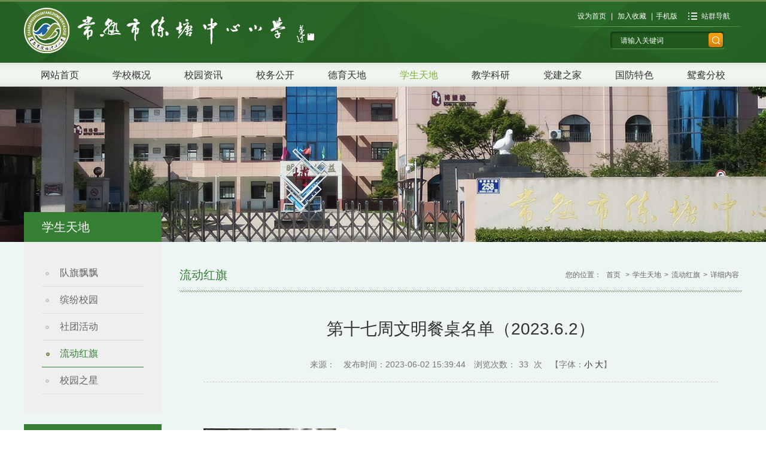

--- FILE ---
content_type: text/html; charset=utf-8
request_url: http://ltxx.jscsedu.cn/xstd/ldhq/content_55567?SessionVerify=a18b35d5-85e6-4925-8ae8-bb5f9a1aeaab
body_size: 42257
content:
<!DOCTYPE html>
<html>
<head>
    <meta http-equiv="Content-Type" content="text/html; charset=utf-8" />
    <meta name="application-name" content="常熟市练塘小学" />
    <meta http-equiv="X-UA-Compatible" content="IE=edge" />
    <meta name="renderer" content="webkit" />
    <meta name="format-detection" content="telephone=no, email=no">
    <meta name="HandheldFriendly" content="true" />
    <meta name ="SiteName" content = "常熟市练塘小学" />
<meta name ="SiteDomain" content = "ltxx.jscsedu.cn" />
<meta name ="SiteIDCode" content = "6666666" />
<meta name ="ColumnName" content = "流动红旗" />
<meta name ="ColumnDescription" content = "流动红旗" />
<meta name ="ColumnKeywords" content = "流动红旗" />
<meta name ="ColumnType" content = "流动红旗" />
<meta name ="ArticleTitle" content = "第十七周文明餐桌名单（2023.6.2）" />
<meta name ="PubDate" content = "2023-06-02 15:39" />
<meta name ="ContentSource" content = "本站发布" />
<meta name ="Keywords" content = "" />
<meta name ="Author" content = "" />
<meta name ="Description" content = "第十七周文明餐桌名单（2023.6.2）" />
<meta name ="Image" content = "http://ltxx.jscsedu.cn/upload/ltxx/contentmanage/article/image/2023/06/02/8760aff9da1848a6b26db84a961c7867.jpg" />
<meta name ="Url" content = "http://ltxx.jscsedu.cn/xstd/ldhq/content_55567" />
<meta name ="SiteId" content = "57" />

      
    <title>第十七周文明餐桌名单（2023.6.2）_流动红旗_学生天地_常熟市练塘小学</title>

    
    <link href="/content/ltxx/base/css/module.css?v=ZrS0DXaBAivngguYJd6kYsU2HDixvccEGdnHQ8rWRPM" rel="stylesheet" type="text/css" />
    <link href="/content/ltxx/base/css/default.css?v=a0xdyAjNwKh4XizQ3OmlwrxQbahPA8uDFAXuIx0wbi4" rel="stylesheet" type="text/css" />
    <link href="/content/ltxx/base/img/favicon.ico?v=URP6K_xYl_qlbuFG7Uvs2fFobQuS9wwMt_oUtdDAhMk" rel="shortcut icon" type="image/x-icon" />
    
    <link href="/content/ltxx/contentmanage/css/page.css?v=T9lSkgcWd9NGgFxVzzkZ6-WoszZxxSo6ZVGfeqMj5so" rel="stylesheet" />
    <link href="/content/_common/assets/content/font-awesome.css?v=gfDhRl3xDUFUNMqWDZqBb_HAUP5g0UakB2oDBBo5DbA" rel="stylesheet" />
    <link href="/content/_common/base/css/power-comment.css?v=zWcEb0nIpKS6h_Bf0CxuZhK0NucQZOvl2vAEVqxsJ1k" rel="stylesheet" />



    <link href="/content/_common/base/css/power.css?v=5sDcZ5PhvWpHvT0S7GXpPQLTEgQQb1cw3Okn8y_tZ14" rel="stylesheet" />
    

<script src="/content/_common/assets/scripts/jquery.min.js?v=PnUB0Vw2MOeRyLIDkuud7jGp9lzj793nbO9ccQFBqyQ"></script>
<script src="/content/_common/assets/scripts/jquery-migrate.min.js?v=K_aOLZ1EuBXQ7Q36REt3rjwb6lZ81fbeePllELgEH8c"></script>
    <script src="/content/_common/assets/scripts/jquery.cookie.js?v=Hn2WhBK0Tt0Jxw79J8xEUygpggN6Cwgn1KUkIYEkfIw"></script>
    
    <script src="/content/_common/base/js/webcommon.js?v=4sUxqpgZt8iCkmHN6m6XKvT-2MSsdg_pQC_goiDwL6s"></script>
    <script src="/content/_common/base/js/layer/layer.js?v=8zF7E8cX1YwLnh8G8qeoliooTbEeII8h1VfU7ThkJrk"></script>
    <script src="/content/_common/base/js/jquery.superslide.js?v=4QzTl4QGx6fpBcTG4y-MYbqUEmTtBvYbv790GKm280k"></script>
    <script src="/content/_common/assets/scripts/qrcode.min.js?v=VwTSk-oDc8NacK7415pFFRIgTj-o9BNTdIxOht_a-q0"></script>
    <script src="/content/_common/base/js/power.core.js?v=bm2HiPbsXujq-H5nNMxNZq3mfCC2KK8KUPNvfLnaJ38"></script>
    <script src="/content/_common/base/js/power.security.csrf.js?v=c94KFE47dI9qnHKUMLbB--nJEAqcYZaLozwK_LCIaBA"></script>
    <script>document.write('<script src="/Content/_Common/Base/js/power.config.js?v=eGHv9SXXtubQUAtfnVkhUd2klsZELd9jaB4PrTQuaR4?v=' + new Date().getTime() + '"><\/script>')</script>
    <script src="/content/_common/base/js/power.loadgrayscale.js?v=U4AU_xtPaKnDEw2bikWTG4I-RIeTjJcPr1yqgQEl48U"></script>
</head>
<body>
    
<div class="wrap">
    






<!-- header S -->
<header id="header">
    <div class="siteWidth">
        <h1 class="logo" title="常熟市练塘小学">
                <a href="http://ltxx.jscsedu.cn"><img src="/content/ltxx/base/img/logo.png" /></a>
        </h1>
        <div class="link">
            <a class="setHome" onClick="SetHome(this,'http://ltxx.jscsedu.cn')">设为首页</a> | <a class="fav" href="javascript:AddFavorite('http://ltxx.jscsedu.cn','常熟市练塘小学')">加入收藏</a> |
            


<dl class="site" id="siteLast">
    <dt>站群导航</dt>
    <dd>
                <h3><span>综合</span><i></i></h3>
                <ul>
                            <li><a href="http://jsfzzx.jscsedu.cn">教师发展中心</a></li>
                            <li><a href="http://bjzx.jscsedu.cn">滨江职业技术学校</a></li>
                            <li><a href="http://gxy.jscsedu.cn">常熟高新园中等专业学校</a></li>
                </ul>
                <h3><span>小学</span><i></i></h3>
                <ul>
                            <li><a href="http://bjsyxx.jscsedu.cn">滨江实验小学</a></li>
                            <li><a href="http://glxx.jscsedu.cn">古里小学</a></li>
                            <li><a href="http://shxx.jscsedu.cn">尚湖小学</a></li>
                            <li><a href="http://xqxx.jscsedu.cn">谢桥小学</a></li>
                            <li><a href="http://ltxx.jscsedu.cn">练塘小学</a></li>
                            <li><a href="http://zqxx.jscsedu.cn">张桥中心小学</a></li>
                            <li><a href="http://mqxx.jscsedu.cn">淼泉中心小学</a></li>
                            <li><a href="http://csygxx.jscsedu.cn">阳光学校</a></li>
                            <li><a href="http://wgyxx.jscsedu.cn">外国语小学</a></li>
                            <li><a href="http://dyxx.jscsedu.cn">大义小学</a></li>
                            <li><a href="http://kwxx.jscsedu.cn">凯文小学</a></li>
                            <li><a href="http://ygxx.jscsedu.cn">颜港小学</a></li>
                            <li><a href="http://bmxx.jscsedu.cn">白茆中心小学</a></li>
                            <li><a href="http://smxx.jscsedu.cn">石梅小学</a></li>
                </ul>
                <h3><span>中学</span><i></i></h3>
                <ul>
                            <li><a href="http://xpxx.jscsedu.cn">浒浦学校</a></li>
                            <li><a href="http://dyzx.jscsedu.cn">大义中学</a></li>
                            <li><a href="http://jhzx.jscsedu.cn">锦荷中学</a></li>
                            <li><a href="http://jsscszx.jscsedu.cn">常熟中学</a></li>
                            <li><a href="http://cswgy.jscsedu.cn">常熟外国语学校</a></li>
                            <li><a href="http://shgjzx.jscsedu.cn">尚湖高级中学</a></li>
                            <li><a href="http://xpgjzx.jscsedu.cn">浒浦高级中学</a></li>
                            <li><a href="http://wgcgjzx.jscsedu.cn">王淦昌高级中学</a></li>
                            <li><a href="http://cflms.jscsedu.cn">外国语初级中学</a></li>
                </ul>
    </dd>
</dl>
            <dl class="phone">
                <dt><a href="/ForceUserAgent/ForceUserAgent?useragent=phone">手机版</a></dt>
                <dd><div data-content="http://ltxx.jscsedu.cn/xstd/ldhq/content_55567" data-powertype="qrcode" data-size="100"></div><i></i></dd>
            </dl> 
            <script>
                hover($(".link dl"),"on");
            </script>
        </div>
        <div class="nav clearfix">
            


<ul id="mainNav" class="mainNav">
    <li class="li1 first1" id="li-home">
        <h3 class="h1">
                <a class="a1" href='http://ltxx.jscsedu.cn'>网站首页</a>
        </h3>
    </li>

        <li class="li1 hasUl1" id="li-xxgk">
            <h3 class="h1">
                <a class="a1" href="/xxgk" title="学校概况">学校概况</a></h3>
                <ul class="ul1">
                    



    <li class="li2 first2" id="li-xxjj">
        <h3 class="h2"><a class="a2" href="/xxgk/xxjj" title="学校简介">学校简介</a></h3>
    </li>
    <li class="li2" id="li-xxry">
        <h3 class="h2"><a class="a2" href="/xxgk/xxry" title="学校荣誉">学校荣誉</a></h3>
    </li>
    <li class="li2" id="li-zdjs1">
        <h3 class="h2"><a class="a2" href="/xxgk/zdjs1" title="制度建设">制度建设</a></h3>
    </li>
    <li class="li2" id="li-szdw">
        <h3 class="h2"><a class="a2" href="/xxgk/szdw" title="师资队伍">师资队伍</a></h3>
    </li>
    <li class="li2 last2" id="li-bzdw">
        <h3 class="h2"><a class="a2" href="/xxgk/bzdw" title="班子队伍">班子队伍</a></h3>
    </li>

                </ul>
        </li>
        <li class="li1 hasUl1" id="li-xyzx">
            <h3 class="h1">
                <a class="a1" href="/xyzx" title="校园资讯">校园资讯</a></h3>
                <ul class="ul1">
                    



    <li class="li2 first2" id="li-xwkb">
        <h3 class="h2"><a class="a2" href="/xyzx/xwkb" title="新闻快报">新闻快报</a></h3>
    </li>
    <li class="li2" id="li-gzap">
        <h3 class="h2"><a class="a2" href="/xyzx/gzap" title="工作安排">工作安排</a></h3>
    </li>
    <li class="li2 last2" id="li-tzgg">
        <h3 class="h2"><a class="a2" href="/xyzx/tzgg" title="通知公告">通知公告</a></h3>
    </li>

                </ul>
        </li>
        <li class="li1 hasUl1" id="li-xwgk">
            <h3 class="h1">
                <a class="a1" href="/xwgk" title="校务公开">校务公开</a></h3>
                <ul class="ul1">
                    



    <li class="li2 first2" id="li-tzgg1">
        <h3 class="h2"><a class="a2" href="/xwgk/tzgg1" title="通知公告">通知公告</a></h3>
    </li>
    <li class="li2" id="li-lzgz">
        <h3 class="h2"><a class="a2" href="/xwgk/lzgz" title="两周工作">两周工作</a></h3>
    </li>
    <li class="li2" id="li-mzcd">
        <h3 class="h2"><a class="a2" href="/xwgk/mzcd" title="每周菜单">每周菜单</a></h3>
    </li>
    <li class="li2 last2" id="li-zssf">
        <h3 class="h2"><a class="a2" href="/xwgk/zssf" title="招生收费">招生收费</a></h3>
    </li>

                </ul>
        </li>
        <li class="li1 hasUl1" id="li-dytd">
            <h3 class="h1">
                <a class="a1" href="/dytd" title="德育天地">德育天地</a></h3>
                <ul class="ul1">
                    



    <li class="li2 first2" id="li-dwjs">
        <h3 class="h2"><a class="a2" href="/dytd/dwjs" title="队伍建设">队伍建设</a></h3>
    </li>
    <li class="li2" id="li-jxlx">
        <h3 class="h2"><a class="a2" href="/dytd/jxlx" title="家校联系">家校联系</a></h3>
    </li>
    <li class="li2" id="li-ztjy">
        <h3 class="h2"><a class="a2" href="/dytd/ztjy" title="主题教育">主题教育</a></h3>
    </li>
    <li class="li2" id="li-xljk">
        <h3 class="h2"><a class="a2" href="/dytd/xljk" title="心理健康">心理健康</a></h3>
    </li>
    <li class="li2" id="li-gqxjh">
        <h3 class="h2"><a class="a2" href="/dytd/gqxjh" title="国旗下讲话">国旗下讲话</a></h3>
    </li>
    <li class="li2 last2" id="li-wmxy">
        <h3 class="h2"><a class="a2" href="/dytd/wmxy" title="文明校园">文明校园</a></h3>
    </li>

                </ul>
        </li>
        <li class="li1 hasUl1 on1" id="li-xstd">
            <h3 class="h1">
                <a class="a1" href="/xstd" title="学生天地">学生天地</a></h3>
                <ul class="ul1">
                    



    <li class="li2 first2" id="li-dqpp">
        <h3 class="h2"><a class="a2" href="/xstd/dqpp" title="队旗飘飘">队旗飘飘</a></h3>
    </li>
    <li class="li2" id="li-bfxy">
        <h3 class="h2"><a class="a2" href="/xstd/bfxy" title="缤纷校园">缤纷校园</a></h3>
    </li>
    <li class="li2" id="li-sthd">
        <h3 class="h2"><a class="a2" href="/xstd/sthd" title="社团活动">社团活动</a></h3>
    </li>
    <li class="li2 on2" id="li-ldhq">
        <h3 class="h2"><a class="a2" href="/xstd/ldhq" title="流动红旗">流动红旗</a></h3>
    </li>
    <li class="li2 last2" id="li-xyzxing">
        <h3 class="h2"><a class="a2" href="/xstd/xyzxing" title="校园之星">校园之星</a></h3>
    </li>

                </ul>
        </li>
        <li class="li1 hasUl1" id="li-jxky">
            <h3 class="h1">
                <a class="a1" href="/jxky" title="教学科研">教学科研</a></h3>
                <ul class="ul1">
                    



    <li class="li2 first2" id="li-ktgh">
        <h3 class="h2"><a class="a2" href="/jxky/ktgh" title="教学动态">教学动态</a></h3>
    </li>
    <li class="li2" id="li-ztsl">
        <h3 class="h2"><a class="a2" href="/jxky/ztsl" title="科研动态">科研动态</a></h3>
    </li>
    <li class="li2 last2" id="li-syzk">
        <h3 class="h2"><a class="a2" href="/jxky/syzk" title="课题研究">课题研究</a></h3>
    </li>

                </ul>
        </li>
        <li class="li1 hasUl1" id="li-djzj">
            <h3 class="h1">
                <a class="a1" href="/djzj" title="党建之家">党建之家</a></h3>
                <ul class="ul1">
                    



    <li class="li2 first2" id="li-dwgk">
        <h3 class="h2"><a class="a2" href="/djzj/dwgk" title="党务公开">党务公开</a></h3>
    </li>
    <li class="li2" id="li-djdt">
        <h3 class="h2"><a class="a2" href="/djzj/djdt" title="党建动态">党建动态</a></h3>
    </li>
    <li class="li2 last2" id="li-xxcl">
        <h3 class="h2"><a class="a2" href="/djzj/xxcl" title="学习材料">学习材料</a></h3>
    </li>

                </ul>
        </li>
        <li class="li1 hasUl1" id="li-gfts">
            <h3 class="h1">
                <a class="a1" href="/gfts" title="国防特色">国防特色</a></h3>
                <ul class="ul1">
                    



    <li class="li2 first2" id="li-grlc">
        <h3 class="h2"><a class="a2" href="/gfts/grlc" title="光荣历程">光荣历程</a></h3>
    </li>
    <li class="li2" id="li-zdjs">
        <h3 class="h2"><a class="a2" href="/gfts/zdjs" title="阵地建设">阵地建设</a></h3>
    </li>
    <li class="li2" id="li-tshd">
        <h3 class="h2"><a class="a2" href="/gfts/tshd" title="特色活动">特色活动</a></h3>
    </li>
    <li class="li2 last2" id="li-ktyj">
        <h3 class="h2"><a class="a2" href="/gfts/ktyj" title="课题研究">课题研究</a></h3>
    </li>

                </ul>
        </li>
        <li class="li1 last1 hasUl1" id="li-yyfx">
            <h3 class="h1">
                <a class="a1" href="/yyfx" target="_blank" title="鸳鸯分校">鸳鸯分校</a></h3>
                <ul class="ul1">
                    



    <li class="li2 first2" id="li-tzggfx">
        <h3 class="h2"><a class="a2" href="/yyfx/tzggfx" target="_blank" title="通知公告">通知公告</a></h3>
    </li>
    <li class="li2 last2" id="li-xyfc">
        <h3 class="h2"><a class="a2" href="/yyfx/xyfc" target="_blank" title="校园风采">校园风采</a></h3>
    </li>

                </ul>
        </li>
</ul>

    <script type="text/javascript">
        (function () {
            var navST;
            var navST1;
            var name = 'mainNav';
            var t = 200;
            var type = 1;
            var removeOn = 'False';
            var effect = 'slideDown';
            var appendItem = '#';
            var li = "#" + name + " li";
            var index = 0;

            if (!$("#" + name + " .li1").hasClass("on1")) {
                $("#" + name + " .li1").first().addClass("on1");
            } //默认第一个加.on1类
            index = $("#" + name + " .li1").index($("#" + name + " .on1"));

            //鼠标离开导航后，回复默认.on1类位置
            $("#" + name)
                .hover(
                    function () {
                        if (navST1 != null) {
                            clearTimeout(navST1);
                        }
                    },
                    function () {
                        navST1 = setTimeout(function () {
                                $("#" + name + " .li1").removeClass("on1").eq(index).addClass("on1");
                            },
                            500);
                    }
                );

            if (type == '1') {
                li = "#" + name + " .li1";
            }
            if (appendItem != '#') { //插入内容
                var appendHtml = $(appendItem).html();
                $(li).first().append(appendHtml);
                $(appendItem).remove();
            }

            if (type == '3') {
                $("#" + name + " .on1").find("ul").first().show();
            }

            $(li)
                .hover(function () {
                        var curItem = $(this);
                        var onNum = (curItem.attr("class").split(" "))[0].replace("li", "");
                        $(li).removeClass("on" + onNum);
                        curItem.addClass("on" + onNum);
                        navST = setTimeout(function () { //延时触发

                                if ($("ul:first", curItem).css("display") != "block") {
                                    $(li + " .ul" + onNum).hide();
                                    if (effect == 'fade') {
                                        $("ul:first", curItem).fadeIn(t);
                                    } else {
                                        $("ul:first", curItem).slideDown(t);
                                    }
                                };
                                navST = null;
                            },
                            t);
                    },
                    function () {
                        if (navST != null) {
                            clearTimeout(navST);
                        }
                        if (type == '1' || type == '2') {
                            if (effect == 'fade') {
                                $(this).find("ul").first().fadeOut(t);
                            } else {
                                $(this).find("ul").first().slideUp(t);
                            }
                        }
                        if (removeOn == 'True') {
                            $(this).removeClass("on1");
                        }
                    },
                    t); //end hover
        })()
    </script>

        </div>
        

<link href="/content/_common/search/css/modal.css?v=6POFw5SbXV-TZ0wyQ-1FuldcQDl_j0oGhV--dmLbU5c" rel="stylesheet" />
<div class="s-form">
    <div class="input-box">
        <input type="text" class="from-control" id="inputkeyword" name="wd" data-url="http://ltxx.jscsedu.cn/s?ac=w" placeholder="请输入关键词" spellcheck="false">
        <div class="dropdown-word">
            <ul></ul>
        </div>
    </div>
    <div class="btn-box">
        <input type="submit" id="search" class="btn search"  data-val-captcha-visible-url="/captcha/IsValCodeVisible"  onclick="gSearch();" value="搜 索">
    </div>
    
</div>


<div id="VolidateCodeDiv" class="modal in" aria-hidden="false" style="display: none;">
    <div class="modal-dialog">
        <div class="modal-content">
            <div class="modal-header">
                <button type="button" class="close"><span aria-hidden="true">×</span></button>
                <h4 class="modal-title">搜索过于频繁，请输入验证码</h4>
            </div>
            <div class="modal-body">
                <div class="container-fluid">
                    <div style="max-height: 600px;">
                        <input class="form-control" data-val="true" data-val-captcha="验证码输入错误，请重新输入。" data-val-captcha-url="/captcha/validate" id="SearchValidateCode" name="vc" placeholder="请输入验证码" type="text" value=""><div class="validationcode" data-captcha-url="/captcha/generatecaptcha" data-type="searchcaptcha"></div>
                        <span class="field-validation-error"></span>
                    </div>
                </div>
            </div>
            <div class="modal-footer">
                <a class="btn btn-sm btn-primary" id="confirmNotApprove" data-ajax="true" data-id="search">确定</a>
            </div>
        </div>
    </div>
</div>
<div class="modal-backdrop in"></div>

<script src="/content/_common/base/js/power.security.csrf.js?v=c94KFE47dI9qnHKUMLbB--nJEAqcYZaLozwK_LCIaBA"></script>
<script src="/content/_common/fulltextsearch/js/default-site-search-box.js?v=4j0YqcGeVyY8lfaBm5kl4iFrnr2bcEx9qYfZT_ZM5tQ"></script>
<script src="/content/_common/fulltextsearch/js/power.fulltextsearch.captchamodal.js?v=PLATMK3lL14a4-WbbMi0hlIvblOClh8OQ2e-4e4RZ-I"></script>
<script src="/content/_common/fulltextsearch/js/power.fulltextsearch.wordselect.js?v=-sAhYn5HbQwoigfFhIPweln5FX3ULbd29hPjjcrMCWs"></script>
<script>
    document.getElementById("inputkeyword").onkeydown = function (e) {
        e = e || window.event;
        if (e.keyCode == 13) {
            gSearch();
        }
    };

    function gSearch() {
        var keyword = document.getElementById('inputkeyword').value;
        if (keyword == '' || keyword == "请输入关键词") {
            alert("请输入关键词");
        } else {
            validateCode(function () {
                var validCode = $("#SearchValidateCode").val();
                window.location =
                    'http://ltxx.jscsedu.cn/s?sid=57&wd=' +
                    encodeURIComponent(keyword) + '&vc=' + validCode;
            });
        }
    }
</script>

    </div>
</header>
<!-- header E -->

<div class="pageBanner"></div>

    



<!-- content S -->
<div id="content">
    <div class="siteWidth">
    <!-- side S -->
    <aside class="side">
        


        <div id="sideMenu" class="sideBox">
            <div class="hd">
                <h3><span>学生天地</span></h3>
            </div>
            <div class="bd">
                <ul class="menuList">
                        <li><a href="/xstd/dqpp" title="队旗飘飘">队旗飘飘</a></li>
                        <li><a href="/xstd/bfxy" title="缤纷校园">缤纷校园</a></li>
                        <li><a href="/xstd/sthd" title="社团活动">社团活动</a></li>
                        <li class="on"><a href="/xstd/ldhq" title="流动红旗">流动红旗</a></li>
                        <li><a href="/xstd/xyzxing" title="校园之星">校园之星</a></li>
                    
                </ul>
            </div>
        </div>


    <div id="datalist"></div>
<input data-ajax="true" data-ajax-areaName="" data-ajax-cacheMinutes="60" data-ajax-method="Post" data-ajax-mode="after" data-ajax-parameter="{&quot;nodeid&quot;:5600054}" data-ajax-partial-view-name="侧栏-热点资讯" data-ajax-update="#datalist" data-ajax-url="http://ltxx.jscsedu.cn/Ajax/AjaxPartial" data-ui-type="ajaxpartial" type="hidden"></input>
    </aside>
    <!-- side E -->
    <!-- mainContent S -->
    <div class="mainContent">
        <div class="mainBox">
            <div class="mHd">
                <div class="path">

<em>您的位置： </em><a href="/">首页</a>
&gt;<a href="/xstd" title="学生天地">学生天地</a>&gt;<a href="/xstd/ldhq" title="流动红旗">流动红旗</a>&gt;<span>详细内容</span></div>
                <h3><span>流动红旗</span></h3>
            </div>

                <!-- 正文内容 S -->
                





                <article class="articleCon">
                    <div class="printArea" data-power-area='content'>
                        <!-- 标题 -->
                        <h2 class="title">
                            第十七周文明餐桌名单（2023.6.2）
                            <div class="subheading"></div>
                        </h2>
                        <div class="property">
                            <span>来源： </span> <span>发布时间：2023-06-02 15:39:44</span> <span>浏览次数：<span data-power-hits-action="/contentmanage/ajax/getandupdate" data-power-hits-count="31" data-power-hits-id="55567" data-power-hits-mold="article" data-power-hits-nodeid="5600054" data-power-hits-open="true"></span> 次</span> <span class="size">【字体：<a href="javascript:;" data-power-command="reducefont">小</a> <a href="javascript:;" data-power-command="enlargefont">大</a>】</span>
                        </div>
                        <!-- 正文 -->
                        <div class="conTxt" data-power-defaultFontSize="16" data-power-defaultLineHeight="2" data-power-imgMaxWidth="800">
                            <p><br></p><p><img src="/Upload/ltxx/ContentManage/Article/image/2023/06/02/8760aff9da1848a6b26db84a961c7867.JPG" alt="8760aff9da1848a6b26db84a961c7867.JPG" width="241" height="321" style="width: 241px; height: 321.248px"></p><p style="text-align: center"><strong><span style="font-size: 21px; font-family: 黑体">第十七周文明餐桌名单</span></strong></p><p><strong><span style="font-size: 19px; font-family: 黑体">1101&nbsp; 1102&nbsp; 1104&nbsp; 1201&nbsp; 1301&nbsp; 1302&nbsp; 1304&nbsp; 1305&nbsp; 1402&nbsp; 1405&nbsp; </span></strong></p><p><strong><span style="font-size: 19px; font-family: 黑体">2103&nbsp; 2106&nbsp; 2201&nbsp; 2205&nbsp; 2301&nbsp; 2306&nbsp; 2404&nbsp; 2405 &nbsp;&nbsp;&nbsp;&nbsp;</span></strong></p><p><strong><span style="font-size: 19px; font-family: 黑体">3103&nbsp; 3104&nbsp; 3105&nbsp; 3201&nbsp; 3301&nbsp; 3302&nbsp; 3402&nbsp; 3404&nbsp; </span></strong></p><p><strong><span style="font-size: 19px; font-family: 黑体">4101&nbsp; 4103&nbsp; 4201&nbsp; 4203&nbsp; 4204&nbsp; 4306&nbsp; 4403&nbsp; 4406 </span></strong></p><p><strong><span style="font-size: 19px; font-family: 黑体">5104&nbsp; 5205&nbsp; 5302&nbsp; 5305&nbsp; 5401&nbsp; 5501&nbsp; 5502&nbsp; 5503&nbsp; 5504&nbsp; 5505 &nbsp;&nbsp;&nbsp;&nbsp;&nbsp;</span></strong></p><p><strong><span style="font-size: 19px; font-family: 黑体">6101&nbsp; 6201&nbsp; 6204&nbsp; 6206&nbsp; 6302&nbsp; 6303&nbsp; 6306&nbsp; 6401&nbsp; &nbsp;&nbsp;&nbsp;&nbsp;</span></strong></p><p><br></p>
                            
                        </div>
                    </div>
                    



                    
                    <div class="userControl">
                        

<link href="/content/_common/base/css/share.css?v=onsTGiDcDANWkP2fSqK9VSxBtCUx2dBzB47q3Dah_ZE" rel="stylesheet" />
<div class="bdsharebuttonbox">
    <div class="hd">分享到：</div>
    <div class="bd" id="shareButtonBox"></div>
</div>
<script src="/content/_common/base/js/jquery.share.js?v=Mi5OmcZE1Ipff4YWVf2ovMc4J4J9i2JGvcq6x9H4mas"></script>
<script>

    $('#shareButtonBox').share({
        sites: ['qzone', 'wechat', 'weibo'],
        title: $(document.head).find('[name=ArticleTitle]').attr('content') || document.title,
        source: $(document.head).find('[name=SiteName]').attr('content') || document.title,
        image: $('[data-power-area="content"]').find("img").prop('src') || $('img:first').prop('src') || '',
        disabled: window.POWER_WEIXINSHARE_CONFIG && window.POWER_WEIXINSHARE_CONFIG.WeixinShareItems && window.POWER_WEIXINSHARE_CONFIG.WeixinShareItems['57'] ? [] : ['wechat'],

        //微信分享新增参数，以下参数修改后请自行调整share.css对应的样式
        wechatQrcodeDialogId: "share_weixin_qrcode_dialog_qr", //分享到微信的弹窗ID
        wechatQrcodeSize: 200 // 分享到微信的二维码大小
    });
</script>
                        <a href="javascript:;" class="dyBtn" data-power-command="printarea">【打印正文】</a>
                    </div>
                    
<div id="comment_info" class="commentForm"></div>
<script>
    $(function () {
        $.ajax({
            url: 'http://ltxx.jscsedu.cn/Ajax/AjaxPartial',
            type: 'get',
            data: {
                partialViewName: "文章评论区块-内容",
                parameters: "{ contentId:55567}",
                moduleName:'ContentManage'
            },
            success: function (response) {
                $("#comment_info").html(response.html);
            }
        });
    });
</script>
                    



<div class="others" id="prevAndNextContent"></div>
<input type="hidden" name="isPreview" value="0" />

<script>
    if ($("input[name='isPreview']").val() == "0") {
        $.ajax({
            url:
                "/ContentManage/Ajax/GetPrevAndNextContent?nodeId=5600054&contentId=55567&moldType=Article&showPublishTime=true&prevClass=prev&nextClass=next&unit=%e6%9d%a1&priorityOrderByPublishDate=False",
            success: function (view) {
                $('#prevAndNextContent').html(view.html);
            }
        });
    }
</script>
	                
                </article>
                <!-- 正文内容 E -->

        </div>
    </div>
    <!-- mainContent E -->
    </div>
</div>
<!-- content E -->





<!-- 友情链接 -->
<div class="friendLinks" id="yqlj">
    <div class="siteWidth">
        <div class="hd">
            <h3><a href="/yqlj" title="友情链接">友情链接</a></h3>
        </div>
        <div class="bd">
                    <select onchange="if (this.options[this.selectedIndex].value != '') { window.open(this.options[this.selectedIndex].value);this.selectedIndex = 0 }">
                        <option>教育系统网站</option>
                        



<option value="https://ygst.jse.edu.cn/login.html">常熟市中小学校“阳光食堂”信息化监管服务平台</option>



<option value="https://www.szzzb.suzhou.gov.cn/#/login">苏州智慧党建</option>



<option value="https://suzhou.xueanquan.com/">苏州市安全教育平台</option>



<option value="http://xxpj.cszhixin.net/index.php?m=admin&amp;c=index&amp;a=login&amp;pc_hash=">常熟市义务教育学校办学绩效绿色评价系统</option>



<option value="http://jydd.cszhixin.net/">常熟市教育督导信息管理平台</option>
                    </select>
                    <select onchange="if (this.options[this.selectedIndex].value != '') { window.open(this.options[this.selectedIndex].value);this.selectedIndex = 0 }">
                        <option>教育资源网站</option>
                        



<option value="https://1s1k.eduyun.cn/portal/html/1s1k/index/1.html">一师一优课，一课一名师</option>



<option value="https://www.edu.cn/">中国教育和科研计算机网CERNET</option>



<option value="http://jyt.jiangsu.gov.cn/">江苏教育网</option>



<option value="https://www.xj5u.com/Index.html">小学教学资源网</option>



<option value="http://www.yuwen.net/">小学语文教学资源网</option>



<option value="http://www.xxsx.cn/mainmenu.aspx">小学数学教学网</option>
                    </select>
                    <select onchange="if (this.options[this.selectedIndex].value != '') { window.open(this.options[this.selectedIndex].value);this.selectedIndex = 0 }">
                        <option>兄弟学校网站</option>
                        



                    </select>
                    <select onchange="if (this.options[this.selectedIndex].value != '') { window.open(this.options[this.selectedIndex].value);this.selectedIndex = 0 }">
                        <option>其它相关网站</option>
                        



<option value="http://www.zfcgwssc.suzhou.gov.cn/">苏州市政府采购网上商城</option>
                    </select>

        </div>
    </div>
</div>
<!-- footer S -->
<footer id="footer">
    <div class="siteWidth">
            <div class="copyRight"><p>版权所有©常熟市练塘小学</p><p><a href="http://bszs.conac.cn/sitename?method=show&amp;id=21E4720EDF351C11E053012819AC4674" target="_blank"><img src="/Content/main/Base/img/blue.png"></a></p></div>
    </div>
</footer>
<!-- footer E -->
</div>



<link href="/content/_common/base/css/power.previewuserlogin.css?v=j2gUDuWdC__i1dHAy48ZgJKeLwY3poMHhp4pPX6J9_A" rel="stylesheet" />
<link href="/content/_common/base/css/power.phonemessagevalidate.css?v=xWE_RCX_ZPFhoTbbKF4J9JHD8w1FigGOkQMkxPEJSu8" rel="stylesheet" />
<link href="/content/_common/base/css/power.passwordicon.css?v=OywtnbXXnklXkAAVE1SPSyixAOcEtKqEEZD1N-hZwPg" rel="stylesheet" />

<div class="userlogin userlogin_userLoginDialog" data-userlogin="userLoginDialog"></div>
<div class="userlogincomment userlogincomment_userLoginDialog userloginmodal" data-userlogindialog="userLoginDialog">
    <div class="loginDialog">
        <div class="user-mainbox">
            <div class="hd">
                <span class="closecomment">×</span>
                <h3>用户登录</h3>
            </div>
            <div class="bd login-main clearfix">
                <form id="validateForm">
                    <div class="user-panel user-panel-login">
                        <div class="user-panel-body" id="login-body">

                                <!-- 密码登录 -->
                                <div class="passwordlogin">

                                    <dl class="clearfix name password-field hiddenfield" name="pwd_registered">
                                        <dd>
                                            <input id="UserName" class="form-control hiddenfield password-field" data-val-required="用户名 字段是必需的。" data-val="true" name="UserName" type="text" value="" placeholder="用户名/手机号码" autocomplete="off">
                                            <span class="field-validation-valid" data-valmsg-for="UserName" data-valmsg-replace="true"></span>
                                        </dd>
                                    </dl>
                                    <dl class="clearfix pwd password-field phonepassword-field idcardpassword-field hiddenfield" name="pwd_registered">
                                        <dd>
                                            <input id="Password" data-val-required="密码 字段是必需的。" autocomplete="off" class="form-control hiddenfield password-field phonepassword-field idcardpassword-field" data-toggle="password" data-ui-ime="inactive" data-val="true" data-val-dangerous="true" data-val-length-max="32" data-val-length-min="6" maxlength="32" name="Password" style="" type="password" placeholder="密码">
                                            <span class="field-validation-valid" data-valmsg-for="Password" data-valmsg-replace="true"></span>
                                        </dd>
                                    </dl>

                                </div>

                            <!-- 微信扫码登录 -->

                            <dl class="clearfix enabledvalidcode hiddenfield">
                                <dd>
                                    <div class="codeinp">
                                        <input class="form-control valid input-validation-error" id="ValidateCode" data-val="true" data-val-captcha="验证码输入错误，请重新输入。" data-val-captcha-url="/captcha/validate" name="ValidateCode" type="text" value="" aria-invalid="true" aria-describedby="ValidateCode-error" placeholder="验证码">
                                        <div class="validationcode" data-captcha-url="/captcha/generatecaptcha" data-type="userlogincaptcha" id="validationcode"></div>
                                    </div>
                                    <span class="field-validation-valid" data-valmsg-for="ValidateCode" data-valmsg-replace="true"></span>
                                </dd>
                            </dl>
                            <label class="errormessage"></label>
                            <input type="hidden" name="LoginWayType" value="PasswordLogin" />

                        </div>

                        <div class="user-panel-submit" id="login-btn">
                            <button type="button" class="login loginBtn">登 录</button>
                        </div>
                        
                        <div class="login-select" id="login-select">
                            <ul>
                                                                    <li class="spe spe-1">|</li>
                                    <li class="password-registered" id="pwd_registered">账号密码登录</li>
                                                            </ul>
                        </div>

                        <div class="loginCookie">
                            <dl class="clearfix">
                                <dt class="dt-text">成功登录后，</dt>
                                <dd>
                                    <select name="cookie-validity" class="form-control cookie-time">
                                        <option value="N">关闭浏览器前</option>
                                        <option value="D">24小时内</option>
                                        <option value="7D">7天内</option>
                                        <option value="M">一个月内</option>
                                        <option value="Y">始终</option>
                                    </select>
                                    <span>保持登录状态</span>
                                </dd>
                            </dl>
                        </div>
                    </div>
                </form>

                <div class="login-tip">
                        <div class="forget-password"><a class="link"  href="/user/forgotpassword">忘记密码？</a></div>
                                    </div>
            </div>
        </div>
    </div>
</div>
<input type="hidden" data-logincommentid="logincommentid" value="" />
<input type="hidden" name="siteUrl" value="http://ltxx.jscsedu.cn" />
<input id="loginUrl" type="hidden" value="/user/ajaxlogin" />

<input id="logincurrentsiteId" type="hidden" value="57" />
<input id="loginPhoneUrl" type="hidden" value="/user/ajaxphonelogin" />
<input type="hidden" data-currentusernameurl="currentusernameurl" value="/user/ajaxcurrentusername" />
<input name="userloginurl" type="hidden" data-phonelogin="/contentmanage/account/phonelogin"
       data-login="/contentmanage/account/login" />
<script src="/content/_common/assets/scripts/bootstrap-show-password.js?v=YgTs_D_njAtrhptd2_7nPJgH8iExmAFroTo2iOvpa0A"></script>


    <script type="text/javascript" src="https://res.wx.qq.com/connect/zh_CN/htmledition/js/wxLogin.js"></script>

<script src="/content/_common/base/js/power.login.js?v=Aivyw4nnbyvmW9NR_4HHD_BMNNuqC_FLkn-Wtnz5L74"></script>
<input type="hidden" id="getUnReadMessageUrl" value="/messagemanages/ajaxhasunreadmessage" />


<link href="/content/_common/usermanage/css/graph-validate-code-modal.css?v=k0OGky9CxMyGzEoO2YShHEAgY2XTfZVjDaoYcFtukvQ" rel="stylesheet" />

<div id="ShowGraphValidateCodeModal" class="modal in" aria-hidden="false" style="display: none; z-index: 9999;">
    <div class="modal-dialog">
        <div class="modal-content">
            <div class="modal-header">
                <button type="button" class="close"><span aria-hidden="true">×</span></button>
            </div>
            <div class="modal-body">
                <div class="container-fluid">
                    <div>
                        <input class="form-control" data-val="true" data-val-captcha="验证码输入错误，请重新输入。" data-val-captcha-url="/captcha/MessageValidateGraphValidate" id="GraphValidateCode" name="vc" placeholder="请输入验证码" type="text" value="" />
                        <a class="btn btn-sm btn-primary" id="graph_confirmNotApprove" data-ajax="true">确定</a>
                        <div class="validationcode" data-captcha-url="/captcha/GenerateMessageValidateGraphCaptcha" data-type="searchcaptcha"></div>
                        <span style="text-align: left; padding-left: 0px;" id="graph-validation-error" class="field-validation-error"></span>
                    </div>
                </div>
            </div>
        </div>
    </div>
</div>
<div class="graph-code-modal-backdrop in" style="display: none;"></div>
 
        <input type="hidden" id="currentsiteinfo" data-siteurl="57" data-siteidentifier="ltxx" data-domain="" data-enablecatalogdomain="False" data-siteajaxrequestprefix="/" />

        <script src="/content/_common/base/js/power.js?v=7DZYUCcWWqDg3hXWoTjvTGNl5GGNjVtoX3-bDCqJdvs"></script>

    <script src="/content/_common/assets/scripts/jweixin.min.js?v=lay8pJtl0qkpsWuFazrOH88No027gScjRMDpA4tuwt4"></script>
    <script src="/content/_common/base/js/power-weixinshare.js?v=a3fEeX8pG9eGz52y7pFJJrHJa5Rij07J-wG4cGYNhBI"></script>
    <script src="/content/_common/base/js/jquery.gbk.js?v=KiyAnRpGAkYdg2z0bV2zj4GP67naNNSn_byj8pEjJBU"></script>
    <script src="/content/_common/base/js/grayscale.js?v=ZyK9Ej9UKNvGoEpMUdUDvZJWWX4jSv6jTD8pssoKk2E"></script>
    <script src="/content/_common/base/js/power.loadgrayscaleforie.js?v=sV9fpeUOKIpGq94_wSVA86aoCvXa0hDOAvKBuUVkOF8"></script>
    
    
    <script src="/content/_common/assets/scripts/jquery.PrintArea.js?v=OV4oGN_EnJV08a-eZBKHEnGBSkTw9hkazC0wGqs2MYA"></script>
    <script src="/content/_common/base/js/article.js?v=Xk4ufaFawStdic5rP41SuFNAQnZn3IS2OCG8uH4HKuw"></script>


</body>
</html>

--- FILE ---
content_type: text/css
request_url: http://ltxx.jscsedu.cn/content/ltxx/base/css/module.css?v=ZrS0DXaBAivngguYJd6kYsU2HDixvccEGdnHQ8rWRPM
body_size: 10285
content:
@charset "utf-8";
/*
    Css for PEL,    ver 1.0
    CopyRight By Dongyi Network Technology CO.,Ltd Design Center

    所有网站通用模块，可根据自身网站修改
*/
/* 通用信息列表DOT */
.infoList {
    text-align: left;
}
.infoList li {
    height: 30px;
    line-height: 30px;
    overflow: hidden;
    padding-left: 12px;
    background: url(../img/icons.png) no-repeat 0px 13px;
    margin-bottom: 10px;
    padding-bottom: 10px;
    border-bottom: 1px dotted #ccc;
}
.infoList li a {
    overflow: hidden;
}
.infoList li .date {
    font-size: 14px;
    float: right;
    color: #999;
}
/* infoListA */
.infoListA li {
    line-height: 24px;
    padding: 8px 0;
    border-bottom: 1px dotted #ccc;
    overflow: hidden;
}
.infoListA .date {
    color: #999;
    float: right;
    font-size: 12px;
}
/* 通用带图片的信息列表_普通式 */
.picList {
    margin: 0 -10px;
}
.picList li {
    float: left;
    width: 24.99%;
    margin-bottom: 15px;
}
.picList li .pic {
    margin: 0 10px;
    background-color: #fff;
}
.picList li .title {
    margin: 0 10px;
}
.picList li .pic img {
    width: 100%;
    height: auto;
}
.picList li .pic a:hover img {
    filter: alpha(opacity=80);
    opacity: .8;
}
.picList li .title {
    padding-top: 5px;
    height: 40px;
    line-height: 20px;
    text-align: center;
    overflow: hidden;
}
/* 通用带图片的信息列表_普通式 - 横排浮动 */
.picListFl {
    overflow: hidden;
    zoom: 1;
}
.picListFl li {
    width: 22%;
    margin: 1.5%;
    text-align: center;
    float: left;
    _display: inline;
}
.picListFl li .pic img {
    width: 100%;
    height: auto;
}
.picListFl li .pic a:hover img {
    border-color: #f60;
}
.picListFl li .title {
    padding-top: 5px;
    line-height: 22px;
    height: 44px;
}
/* 内容带图片的信息列表_普通式 - 左图片右文字 */
.txtPicList li {
    overflow: hidden;
    border-bottom: 1px dotted #ddd;
    padding-bottom: 10px;
    margin-bottom: 10px;
}
.txtPicList li .pic {
    float: left;
    margin-right: 20px;
}
.txtPicList li .pic img {
    width: 120px;
}
.txtPicList li .pic a:hover img {
    filter: alpha(opacity=80);
    opacity: .8;
}
.txtPicList li .con {
    overflow: hidden;
}
.txtPicList li .title {
    color: #c00;
    font-weight: bold;
}
.txtPicList li .title a {
    color: #c00;
}
.txtPicList li .intro {
    color: #666;
    line-height: 20px;
}
.txtPicList li .intro .more {
    color: #888;
    font-size: 12px;
}
/* 内容带图片的信息列表_普通式 - 上图片下文字 */
.txtPicListB li {
    width: 250px;
    padding: 0 19px;
    float: left;
}
.txtPicListB li .pic {}
.txtPicListB li .pic img {
    width: 250px;
    height: 180px;
}
.txtPicListB li .title {
    height: 32px;
    line-height: 32px;
    padding-top: 4px;
    white-space: nowrap;
    text-overflow: ellipsis;
    overflow: hidden;
    text-align: left;
}
.txtPicListB li .title span {
    padding-right: 20px;
}
.txtPicListB li .title a {
    font-size: 14px;
    color: #69894C;
}
.txtPicListB li .intro {
    color: #666;
}
.txtPicListB li .intro .more {
    color: #f60;
}
/* 头条图文信息列表_普通式 */
.topicList li {
    height: 24px;
    line-height: 24px;
    overflow: hidden;
}
.topicList li .date {
    float: right;
    color: #999;
}
.topicList .t {
    padding-bottom: 15px;
    height: auto;
    text-align: center;
}
.topicList .t .pic {
    float: left;
    margin-right: 20px;
    background-color: #fff;
}
.topicList .t .pic a:hover img {
    filter: alpha(opacity=80);
    opacity: .8;
}
.topicList .t .con {
    overflow: hidden;
}
.topicList .t .title {
    line-height: 32px;
    text-align: left;
    white-space: nowrap;
    text-overflow: ellipsis;
    overflow: hidden;
}
.topicList .t .tit {
    font-size: 16px;
    color: #69894C;
}
.topicList .t .intro {
    color: #666;
    text-align: left;
    line-height: 24px;
    height: 48px;
    overflow: hidden;
}
.topicList .t .intro .more {
    float: none;
    height: 20px;
    line-height: 20px;
    padding: 0 4px;
    color: #cf1b0c;
    text-indent: 0;
}
.topicList li.n {
    height: 30px;
    line-height: 30px;
    overflow: hidden;
    background: url(../img/icons.png) no-repeat 0px 14px;
    padding: 0 5px 0 15px;
    white-space: nowrap;
    text-overflow: ellipsis;
}
.topicList li.n .date {
    float: right;
    color: #666;
}
/* 有图片时追加的类 class="topicList topicHasPic"  */
.topicHasPic .t {
    overflow: hidden;
    zoom: 1;
}
.topicHasPic .pic {
    width: 176px;
    float: left;
}
.topicHasPic .pic img {
    width: 176px;
    height: 132px;
}
.topicHasPic .con {
    text-align: left;
    margin-left: 192px;
}
/* 焦点图切换-广告 */
.slideBox {
    height: 100px;
    overflow: hidden;
    position: relative;
}
.slideBox .hd {
    position: absolute;
    z-index: 1;
    right: 5px;
    bottom: 5px;
}
.slideBox .hd ul {
    overflow: hidden;
    zoom: 1;
    float: left;
}
.slideBox .hd ul li {
    float: left;
    margin-right: 2px;
    width: 16px;
    height: 16px;
    line-height: 16px;
    text-align: center;
    background: #000;
    cursor: pointer;
    color: #fff;
    filter: alpha(opacity=60);
    opacity: 0.6;
}
.slideBox .hd ul li.on {
    background: #f00;
    font-weight: bold;
    filter: alpha(opacity=100);
    opacity: 1;
}
.slideBox .bd {
    position: relative;
    z-index: 0;
}
.slideBox .bd .pic {
    height: 100px;
}
.slideBox .bd .con {
    display: none;
}
/* 焦点图切换- 数字 */
.focusBox {
    width: 360px;
    height: 250px;
    float: left;
    overflow: hidden;
    position: relative;
}
.focusBox .hd {
    position: absolute;
    z-index: 20;
    right: 10px;
    bottom: 14px;
    z-index: 15;
}
.focusBox .hd ul {
    overflow: hidden;
    zoom: 1;
    z-index: 2;
}
.focusBox .hd ul li {
    float: left;
    margin-left: 4px;
    width: 8px;
    height: 8px;
    background: #CCCCCC;
    text-indent: -9999px;
    cursor: pointer;
    overflow: hidden;
    -webkit-border-radius: 8px;
    -moz-border-radius: 8px;
    border-radius: 8px;
}
.focusBox .hd ul li.on {
    background-color: #f60;
}
.focusBox .bd {
    position: relative;
    z-index: 2;
}
.focusBox .bd ul li {
    z-index: 9;
}
.focusBox .bd .pic {
    position: relative;
    z-index: 0;
}
.focusBox .bd .pic img {
    width: 100%;
    height: 250px;
    border: 0;
}
.focusBox .bd .txt {
    display: none;
}
.focusBox .bd .con {
    width: 100%;
    position: absolute;
    z-index: 1;
    left: 0;
    bottom: 0;
    *bottom: 3px;
    height: 40px;
    line-height: 40px;
    text-align: center;
}
.focusBox .bd .con .title {
    position: absolute;
    width: 100%;
    left: 0;
    text-align: left;
    text-indent: 1em;
    z-index: 1;
}
.focusBox .bd .con .title a {
    color: #fff;
}
.focusBox .bd .con .titleBg {
    position: absolute;
    width: 100%;
    height: 100%;
    background: #000;
    left: 0;
    top: 0;
    filter: alpha(opacity=50);
    opacity: 0.5;
}
.focusBox .bd .con .bg {
    position: absolute;
    width: 100%;
    height: 70px;
    z-index: 0;
    left: 0;
    background: #000;
    filter: alpha(opacity=50);
    opacity: 0.5;
}
/*校园图片轮播 S*/
.pictures .focusBox .num {
    position: absolute;
    right: 13px;
    top: 24px;
}
.pictures .focusBox .num ul li {
    background: url(../img/icon.png) no-repeat -196px -47px;
    width: 9px;
    height: 9px;
}
.pictures .focusBox .num ul li.on {
    background-position: -227px -47px;
}
.pictures .focusBox {
    margin-bottom: 8px;
}
.pictures .focusBox .bd .pic img {
    width: 202px;
    height: 154px;
}
.pictures .focusBox .bd .con {
    position: absolute;
    height: 34px;
    line-height: 34px;
    width: 96.4%;
    bottom: 0;
    *bottom: 3px;
    padding: 0;
}
.pictures .focusBox .bd .con .title {
    color: #fff;
    text-align: center;
}
.pictures .focusBox .bd .con .title a {
    font-size: 12px;
}
.pictures .focusBox .bd .con .bg {
    background: #000;
    height: 34px;
}
/*-- 网站地图 --*/
.siteMap {
    overflow: hidden;
    zoom: 1;
    padding: 20px;
}
.siteMap .li1 {
    margin-bottom: 10px;
}
.siteMap .h1 {
    height: 40px;
    line-height: 40px;
    border: 1px dotted #ccc;
}
.siteMap .h1 .a1 {
    font: normal 16px/40px "Microsoft YaHei";
    _font-weight: bold;
    color: #69894C;
    padding-left: 10px;
}
.siteMap .ul1 {
    padding: 10px 20px;
    zoom: 1;
    display: block !important;
}
.siteMap .li2 {
    display: inline-block;
    *display: inline;
    zoom: 1;
    padding-right: 10px;
    vertical-align: top;
}
.siteMap .a2 {
    color: #666;
}
.siteMap .ul2 {
    padding: 0 0 20px 0;
}
.siteMap .li3 {
    line-height: 18px;
    display: inline-block;
    *display: inline;
    zoom: 1;
}
.siteMap .a3 {
    color: #999;
    padding-right: 10px;
    margin-right: 10px;
    border-right: 1px solid #ddd;
}
.siteMap .last3 .a3 {
    border-right: 0;
}
/* url_方块样式分页 */
.page {
    font-size: 0;
    text-align: center;
    padding: 25px 0;
    clear: both;
    line-height: 26px;
}
.page a, .page span {
    font-size: 12px;
    display: inline-block;
    *display: inline;
    zoom: 1;
    border: 1px solid #d4d4d4;
    padding: 2px 10px;
    margin-right: 5px;
    -webkit-border-radius: 30px;
    -moz-border-radius: 30px;
    border-radius: 30px;
}
.page a:hover {
    border: 1px solid #69894C;
    text-decoration: none;
    color: #69894C;
}
.page .current {
    background: #367f34;
    border: 1px solid #367f34;
    color: #fff !important;
}
.page select {
    height: 18px;
    line-height: 18px;
    padding: 0 8px;
    background: none;
    border: 0;
    border: none;
    vertical-align: middle;
}
/*--
颜色代码
#1E72B4 深蓝色标题
#C4DEF8 淡蓝色边框
--*/

--- FILE ---
content_type: text/css
request_url: http://ltxx.jscsedu.cn/content/ltxx/base/css/default.css?v=a0xdyAjNwKh4XizQ3OmlwrxQbahPA8uDFAXuIx0wbi4
body_size: 12945
content:
@charset "UTF-8";
/*
    Css for PEL,    ver 1.0
    CopyRight By Dongyi Network Technology CO.,Ltd Design Center

    本网站通用布局
*/
/* Css Reset */
body, div, dl, dt, dd, ul, ol, li, h1, h2, h3, h4, h5, h6, pre, form, fieldset, input, textarea, p, blockquote, th, td, img {
    padding: 0;
    margin: 0;
}
table {
    border-collapse: collapse;
    border-spacing: 0;
}
fieldset, img {
    vertical-align: top;
    border: 0;
}
address, caption, cite, code, dfn, em, th, var, i {
    font-weight: normal;
    font-style: normal;
}
ol, ul, li {
    list-style: none;
}
div, dl, dt, dd, ol, ul, li {
    zoom: 1;
}
caption, th {
    text-align: left;
}
h1, h2, h3, h4, h5, h6 {
    font-weight: normal;
    font-size: 100%;
}
q:before, q:after {
    content: '';
}
abbr, acronym {
    border: 0;
}
article, aside, dialog, footer, header, section, footer, nav, figure, menu, time {
    margin: 0;
    padding: 0;
    display: block;
    zoom: 1;
}
/* Public */
body {
    min-width: 1000px;
    color: #333;
    font-size: 14px;
    line-height: 1.8;
    font-family: "Microsoft YaHei", SimSun, Arial, Helvetica, Tahoma, sans-serif;
    text-align: center;
    -webkit-text-size-adjust: none;
    background: url(../../Base/img/body.jpg) 0 0 repeat-x;
}
a {
    color: #333;
    text-decoration: none;
    outline: none;
}
a:hover {
    color: #e00;
    text-decoration: underline;
}
.clearbox {
    border: none;
    border-top: 1px solid transparent !important;
    clear: both;
    font-size: 0;
    height: 0;
    line-height: 0;
    margin-top: -1px !important;
    visibility: hidden;
}
.blank {
    display: block;
    height: 10px;
    font-size: 0px;
    line-height: 0;
    overflow: hidden;
    clear: both;
}
.clearfix:after {
    content: ".";
    display: block;
    height: 0;
    clear: both;
    visibility: hidden;
}
* html .clearfix {
    height: 1%;
}
*+html .clearfix {
    min-height: 1%;
}
pre {
    font-size: 14px;
    font-family: "Microsoft YaHei";
    white-space: pre-wrap;
    word-wrap: break-word;
}
.fl {
    float: left;
}
.fr {
    float: right;
}
.hide {
    display: none;
}
input[type=button], input[type=submit], input[type=file], button {
    cursor: pointer;
    -webkit-appearance: none;
    -webkit-border-radius: 0;
    -moz-border-radius: 0;
    border-radius: 0;
}
.siteWidth {
    clear: both;
    width: 1200px;
    margin: 0 auto;
}
/*头部 */
#header {
    position: relative;
    z-index: 3;
    border-top: 3px solid #69894C;
    background:#255c22 url(../../Base/img/a1.jpg) center 0 no-repeat;
}
#header .siteWidth {
    position: relative;
    height: 102px;
}
#header .logo {
   float: left;
   padding-top: 10px;
   height: 92px;
}
#header .logo img {
  max-height: 76px;
}
.link {
    position: absolute;
    right: 0;
    top: 8px;
    z-index: 99;
    color: #fff;
    background: url(../../Base/img/a10.png) no-repeat bottom;
    padding: 0 10px;
    height: 34px;
    line-height: 32px;
    font-size: 12px;
    -webkit-border-radius: 0 0 4px 4px;
    -moz-border-radius: 0 0 4px 4px;
    border-radius: 0 0 4px 4px;
}
.link a {
    padding: 0 5px;
    cursor: pointer;
    color: #fff;
}
.s-form {
    position: absolute;
    top: 50px;
    right: 30px;
    width: 190px;
    overflow: hidden;
    height: 30px;
    background: url(../../Base/img/a2.png);
}
.s-form .select-box {
    display: none
}
.s-form .input-box {
    padding-left: 14px;
    float: left;
}
.s-form .input-box input {
    color: #fff;
    display: block;
    width: 130px;
    height: 24px;
    line-height: 22px;
    background: none;
    border: none;
    font-size: 12px;
    outline: none;
    padding: 3px;
}
.s-form .input-box input::-webkit-input-placeholder {
    color: #fff;
}
.s-form .btn-box {
    float: right;
}
.s-form .btn-box .btn {
    display: block;
    width: 38px;
    height: 26px;
    border: none;
    background: url("../img/icons.png") no-repeat center -106px;
    text-indent: -999px;
    overflow: hidden;
}
.link .on dt {
    color: #ccc;
}

.link dl {
    position: relative;
    float: right;
}
.link .site dt {
    padding: 0 10px 0 35px;
    background: url("../img/icon.png") no-repeat 12px -538px;
    cursor: pointer;
}
.link .phone dd {
    clear: both;
    display: none;
    padding: 7px;
    background: #fff;
    color: #333;
    position: absolute;
    right: 50%;
    top: 50px;
    margin-right: -54px;
    -webkit-box-shadow: 0 0 5px rgba(0, 0, 0, .3);
    -moz-box-shadow: 0 0 5px rgba(0, 0, 0, .3);
    box-shadow: 0 0 5px rgba(0, 0, 0, .3);
}
.link .on dd {
    display: block;
}
.link .phone dd i {
    z-index: 8;
    position: absolute;
    top: -10px;
    left: 50%;
    margin-left: -3px;
    border-width: 5px;
    border-color: transparent;
    border-style: dashed;
    border-bottom-color: #fff;
    border-bottom-style: solid;
    display: block;
    font-size: 0;
    line-height: 0;
    width: 0;
}
.link .on dt {
    background-position: 12px -103px;
}
.link .site dd {
    padding: 10px 10px 10px 20px;
    margin: 0;
    width: 750px;
    text-align: left;
    top: 29px;
    right: 0;
    box-shadow: 2px 2px 5px rgba(0, 0, 0, .15);
}
.link .site dd i {
    display: none
}
.link #siteLast.on dt {
    background-color: #fff;
    color: #999;
}
#siteLast a{ padding:0; margin:0;}
#siteLast dd{ display:none; padding:10px; color:#333; font-size:12px;}
#siteLast dd a{ margin:0; color:#333;}
#siteLast dd h3{ text-align:left; margin:0 10px; position:relative; font-size:14px; font-weight:bold; line-height:34px; display:block; overflow:hidden;}
#siteLast dd h3 span{float:left; height:34px; line-height:34px; padding:0 15px 0 0; background:#ffffff; position:relative; z-index:2;}
#siteLast dd h3 i{ content:""; display:block; height:1px; line-height:0; font-size:0; background:#eeeeee; top:16px; right:0; width:100%; position:absolute; z-index:1;}
#siteLast dd ul{ overflow:hidden; padding: 0 0 0 10px;}
#siteLast dd li{ float:left; width: 110px; text-align:left; overflow:hidden; height: 28px; line-height: 28px;}
#siteLast dd li a{}
#siteLast dd li a:hover{ color:#edb613;}
#siteLast li a{ cursor:pointer;}
#siteLast.on dd{display:block;position:absolute;right:0;top: 29px;width: 810px;padding-bottom:10px;background:#ffffff;border: 3px solid #edb613;-webkit-box-shadow:0px 4px 8px rgba(0, 0, 0, .3);-moz-box-shadow:0px 4px 8px rgba(0, 0, 0, .3);box-shadow:0px 4px 8px rgba(0, 0, 0, .3);}
/* 站群导航 E */
/*导航 */
.nav { clear: both; }
.mainNav {
    z-index: 1;
    text-align: center;
}
.mainNav .li1 {
    float: left;
    width: 10%;
    position: relative;
}
.mainNav .h1 {
    display: inline-block;
    *display: inline;
    zoom: 1;
}
.mainNav .a1 {
    font-size: 16px;
    text-align: center;
    display: inline-block;
    *display: inline;
    zoom: 1;
    height: 40px;
    line-height: 42px;
}
.mainNav .on1 .a1 {
    color: #7EB032;
}
.mainNav .a1:hover {
    text-decoration: none
}
.mainNav .ul1 {
    display: none;
    position: absolute;
    width: 120px;
    top: 40px;
    left: 0;
    padding: 10px 0;
    background: #fff;
    background: rgba(255, 255, 255, .8);
    -webkit-box-shadow: 0px 3px 5px rgba(0, 0, 0, .3);
    -moz-box-shadow: 0px 3px 5px rgba(0, 0, 0, .3);
    box-shadow: 0px 3px 5px rgba(0, 0, 0, .3);
}
.mainNav .a2 {
    display: block;
    padding: 4px;
    line-height: 22px;
}
.mainNav .a2:hover {
    text-decoration: none;
    background: #7EB032;
    color: #fff;
}
/*内容区 */
#content {
    width: 1200px;
    margin: 0 auto;
    clear: both;
    text-align: left;
    position: relative;
    z-index: 1;
}
#content::after {
    content: ".";
    display: block;
    height: 0;
    clear: both;
    visibility: hidden;
}
.column {
    overflow: hidden;
}
.side {
    margin-top: -50px;
    width: 230px;
    float: left;
    margin-right: 30px;
    padding: 0;
}
.mainContent {
    overflow: hidden;
}
.pageBanner {
    height: 260px;
    background: url(../../Base/img/pageBanner.jpg) center 0 no-repeat;
    overflow: hidden;
    clear: both;
}
/*底部 */
#footer {
    clear: both;
    text-align: center;
    border-top: 4px solid #387939;
}
#footer .siteWidth {
    padding: 30px 0;
    overflow: hidden;
}
#footer .copyRight, #footer .footerNav {
    overflow: hidden;
}
#footer .footerNav {
    padding: 10px 0;
}
#footer .links {
    float: right;
    display: none;
}
#footer .logo {
    float: left;
}
#footer .footerNav li {
    display: inline-block;
    *display: inline;
    zoom: 1;
    overflow: hidden;
    vertical-align: top;
    margin-right: 20px;
}
#footer .footerNav li a {
    vertical-align: top;
}
#footer .link {
    float: right;
    display: block;
    height: 70px;
}
#footer .link a {
    display: block;
    float: left;
    margin-left: 20px;
    width: 41px;
    line-height: 112px;
    text-align: center;
    background: url(../../Base/img/footer-icons.png) no-repeat;
}
#footer .link .wb {
    background-position: 0 -130px;
}
#footer .link .yx {
    background-position: 0 -267px;
}
#footer .link a:hover {
    text-decoration: none;
    background-position: 0 -410px;
}
#footer .link .wb:hover {
    background-position: 0 -540px;
}
#footer .link .yx:hover {
    background-position: 0 -677px;
}
/* 当前位置 */
.path {
    font-size: 12px;
    height: 30px;
    line-height: 30px;
    color: #666;
}
.path a, .path span {
    margin: 0 5px;
    color: #666
}
/* 盒子 */
.box {}
.box .hd {
    height: 50px;
    line-height: 50px;
    border-bottom: 2px solid #d9d9d9;
}
.box .hd .more {
    float: right;
}
.box .hd h3 {
    float: left;
    border-bottom: 2px solid #046cbb;
}
.box .hd h3 a {
    display: block;
    font-size: 24px;
}
.box .hd li {
    display: inline-block;
    *display: inline;
    zoom: 1;
}
.box .hd li span, .box .hd li a {
    display: block;
    font-size: 24px;
    cursor: pointer;
}
.box .hd li.on {
    height: 48px;
    border-bottom: 2px solid #ff9f40;
}
.box .hd li.on span, .box .hd li.on a {
    color: #ff9f40;
}
.box .bd {
    padding-top: 20px;
}
/* friendLinks */
.friendLinks {
    height: 50px;
    line-height: 50px;
    background: #c4d4c9;
    color: #fff;
    border-top: 5px solid #367f34;
}
.friendLinks .hd {
    float: left;
    margin-right: 50px;
}
.friendLinks .hd h3 a {
    font-size: 18px;
    color: #367f34;
    font-weight: bold;
}
.friendLinks .bd {
    overflow: hidden;
    font-size: 0;
}
.friendLinks select {
    font-size: 14px;
    border: 1px solid #7da77b;
    ;
    width: 192px;
    padding: 4px;
    margin: 12px 13px;
    background: #c4d4c9;
    color: #333333;
}
/*验证码*/
div.codeinp input[type=text] {
    width: 100px !important;
    float: left;
    margin-right: 10px;
}
/* 通用底部按钮 */
.bot {
    text-align: center;
    padding: 0 0 20px 0;
}
.bot a, .bot button {
    cursor: pointer;
    display: inline-block;
    height: 46px;
    line-height: 46px;
    padding: 0 5%;
    font-size: 16px;
    background: #367f34;
    border: 0;
    color: #fff;
    margin: 0 2%;
    -webkit-border-radius: 2px;
    -moz-border-radius: 2px;
    border-radius: 2px;
}
.bot a:hover, .bot button:hover {
    text-decoration: none;
    background: #7da77b;
}
/* 依申请、信访、咨询等通用 查询页样色 */
.queryForm {
    background: #fff;
    padding: 3% 0;
    width: 80%;
    margin: 30px auto;
    border: 1px solid #e2e2e2;
    font-size: 16px;
}
.queryForm td {
    padding: 8px 0
}
.queryForm .tdlab {
    width: 40%;
    text-align: right;
}
.queryForm input[type=text] {
    width: 56%;
    border: 1px solid #ccc;
    height: 30px;
    padding: 0 10px;
}
.queryForm .bot {
    text-align: left;
}
.queryForm .bot a {
    margin: 0
}
.queryForm .required strong {
    color: #f00;
    margin-right: 5px;
}
.queryForm .errorMessage {
    color: #f00;
}
.queryForm table {
    width: 100%;
    border: 0;
}
/* 依申请、信访、咨询等通用 查询结果页样色 */
.queryResult {
    width: 80%;
    margin: 30px auto;
}
.queryResult .mainBox {
    margin-bottom: 50px;
}
.queryResult .tit h3 {
    text-align: center;
    font-size: 38px;
    line-height: 2;
    margin-bottom: 30px;
}
.queryResult .tips {
    text-align: center;
    font-size: 16px;
    margin-bottom: 50px;
    border-top: 1px solid #ddd;
    padding: 50px 0 20px 0;
}
.queryResult .number {
    font-weight: bold;
    color: #f00
}

--- FILE ---
content_type: text/css
request_url: http://ltxx.jscsedu.cn/content/ltxx/contentmanage/css/page.css?v=T9lSkgcWd9NGgFxVzzkZ6-WoszZxxSo6ZVGfeqMj5so
body_size: 11814
content:
@charset "utf-8";
.banner {
    text-align: center;
    background: url(../../Base/img/pageBanner.jpg) center 0 no-repeat;
    height: 180px;
    clear: both;
    position: relative;
    z-index: 0;
}
.wrap {
    background: url(../../Base/img/210_01.jpg) repeat-x #edf5f5;
}
/* 文章-父列表页 -----------------------------------------*/
/* 侧栏导航 */
.side .title {
    height: 50px;
    line-height: 50px;
    background: #69894C;
    background: rgba(89, 103, 238, .5);
    text-align: center;
    color: #fff;
}
#sideMenu {
    background: #EFEFEF;
}
#sideMenu .hd {
    height: 50px;
    font: 20px/50px "microsoft yahei";
    background: #367f34;
    color: #fff;
    padding: 0 30px;
    overflow: hidden;
}
#sideMenu .bd {
    background: #EFEFEF;
    padding: 30px;
}
#sideMenu .bd li {
    overflow: hidden;
    vertical-align: top;
}
#sideMenu .bd li a {
    display: block;
    color: #666;
    font-size: 16px;
    line-height: 28px;
    padding: 8px 0;
    border-bottom: 1px solid #ddd;
    padding-left: 30px;
    background: url(../../Base/img/icons.png) 5px -467px no-repeat;
}
#sideMenu .bd li a:hover {
    background-color: #e3e3e3;
    text-decoration: none;
}
#sideMenu .bd li.on a {
    color: #367f34;
    border-bottom: 1px solid #367f34;
    background-position: 5px -377px;
}
/* sideBox */
.sideBox {
    margin-bottom: 20px;
}
.sideBox .hd {
    height: 50px;
    font: 20px/50px "microsoft yahei";
    background: #367f34;
    color: #fff;
    padding: 0 30px;
    overflow: hidden;
}
.sideBox .bd {
    background: #EFEFEF;
    padding: 20px 30px;
}
.qjdhList {
    overflow: hidden
}
.qjdhList li {
    height: 90px;
    float: left;
    width: 50%;
    text-align: center;
    overflow: hidden;
}
.qjdhList a {
    display: block;
    line-height: 110px;
    background: url(../../Base/img/side-kjdh.png) center 0 no-repeat;
    -webkit-transition: 200ms;
    -o-transition: 200ms;
    -moz-transition: 200ms;
    transition: 200ms;
}
.qjdhList a:hover {
    text-decoration: none;
    color: #69894C;
    letter-spacing: 2px;
}
.qjdhList .li2 a {
    background-position: center -98px;
}
.qjdhList .li3 a {
    background-position: center -195px;
}
.qjdhList .li4 a {
    background-position: center -293px;
}
.qjdhList .li5 a {
    background-position: center -389px;
}
.qjdhList .li6 a {
    background-position: center -488px;
}
.focusWrap {
    overflow: hidden;
    margin-bottom: 20px;
}
.focusWrap .focusBox {
    margin-right: 20px;
}
.focusWrap .topicList {
    overflow: hidden;
    zoom: 1;
}
.focusWrap .topicList .t {
    padding-bottom: 10px;
    margin-bottom: 10px;
    border-bottom: 1px dotted #ccc
}
.focusWrap .topicList .n {
    height: 26px;
    line-height: 26px;
}
/* 循环栏目 */
.pageBoxLoop {
    overflow: hidden;
}
.pageBox {
    width: 48.5%;
    margin-bottom: 10px;
}
.pageBox .hd {
    height: 42px;
    line-height: 42px;
    overflow: hidden;
    padding: 0 10px 0 12px;
    border-bottom: 2px solid #69894C;
}
.pageBox h3 {
    float: left;
    width: 98px;
    height: 42px;
    line-height: 42px;
}
.pageBox h3 a {
    display: block;
    font-size: 20px;
    font-weight: bold;
    color: #367f34;
}
.pageBox .hd .more {
    float: right;
    font-size: 12px;
    color: #999;
}
.pageBox .bd {
    height: 180px;
    padding: 10px 5px;
    overflow: hidden;
}
.pageBoxLoop1 .pageBox {
    width: 100%;
}
.pageBoxLoop1 .pageBox .bd {
    height: auto;
}
.pageBox .bd .infoList li {
    height: 30px;
    line-height: 30px;
    overflow: hidden;
    padding-left: 12px;
    background: url(../../Base/img/icons.png) no-repeat 0px 13px;
    margin-bottom: 0px;
    padding-bottom: 0px;
    border-bottom: 1px dotted #ccc;
}
.mainBox {
    overflow: hidden;
}
.mainBox .mHd {
    height: 60px;
    background: url(../../Base/img/bg.png) 0 -140px repeat-x;
    padding-top: 25px;
}
.mainBox .mHd h3 {
    color: #367f34;
    display: inline-block;
    *display: inline;
    zoom: 1;
    font: 20px/60px "微软雅黑";
    padding: 0 25px 0 0;
}
.mainBox .mHd h3 a {
    color: #367f34;
}
.mainBox .mBd {
    padding: 20px 0;
}
.mainBox .mHd .path {
    float: right;
    height: 60px;
    line-height: 60px;
}
.mainBox .mHd .path em {
    padding-left: 23px;
    background: url("../../Base/img/icons.png") no-repeat 0 -1080px;
}
/* 文章子-列表页 -----------------------------------------*/
/* 图文列表 */
.pageTPList {
    margin-top: -12px
}
.pageTPList li {
    padding: 15px 15px 24px;
    border-bottom: 1px solid #E1E1E1;
    overflow: hidden;
}
.pageTPList .pic {
    float: left;
    margin-right: 15px;
    width: 140px;
}
.pageTPList .pic img {
    width: 100%;
    height: auto;
}
.pageTPList .con {
    overflow: hidden;
    zoom: 1
}
.pageTPList .title {
    font-size: 22px;
    line-height: 40px;
    overflow: hidden;
    margin-bottom: 10px;
}
.pageTPList .title a {
    color: #333
}
.pageTPList .title a:hover {
    color: #e00;
    text-decoration: none
}
.pageTPList .intro {
    margin-bottom: 3px;
    line-height: 24px;
    color: #777;
    max-height: 75px;
    _height: 75px;
    overflow: hidden;
    font-size: 14px;
}
.pageTPList .intro .more {
    display: none;
}
.pageTPList .others {
    font-size: 13px;
    color: #aaa;
}
.pageTPList .others span {
    margin-right: 15px;
}
.pageTPList .node {
    color: #aaa;
    margin-right: 15px;
}
.pageTPList .last {
    border-bottom: 0;
    margin-bottom: 0;
}
.pageTPList .on {
    background: #F9F9F9
}
/* newsList */
.newsList li {
    overflow: hidden;
    border-bottom: 1px dotted #ccc;
    font-size: 16px;
    line-height: 24px;
    margin-bottom: 15px;
    padding-bottom: 15px;
    padding-left: 12px;
    background: url(../../Base/img/icons.png) 0 10px no-repeat;
}
.newsList .dateRight {
    display: block;
    font-size: 14px;
    color: #999;
    margin-top: 5px;
}
/* 友情链接列表页 -----------------------------------------*/
.friendLinkList {
    overflow: hidden;
    zoom: 1;
}
.friendLinkList li {
    width: 28%;
    height: 36px;
    line-height: 36px;
    padding: 0 3.5% 0 1.5%;
    background: url(../../Base/img/icons.png) 0 16px no-repeat;
    float: left;
    overflow: hidden;
}
/* 文章内容页 -----------------------------------------*/
.articleCon {
    text-align: left;
    padding: 40px;
}
.printArea .title {
    font-size: 28px;
    line-height: 1.5;
    text-align: center;
    margin-bottom: 10px;
}
.printArea .subTitle {
    font-size: 20px;
    color: #555;
    text-align: center;
    margin-bottom: 20px;
}
.printArea .property {
    font-size: 14px;
    margin-bottom: 25px;
    padding: 16px 10px;
    text-align: center;
    color: #777;
    border-bottom: 1px dashed #ccc;
}
.printArea .property span {
    padding: 0 5px;
}
.printArea .conTxt {
    color: #333;
    font-size: 16px;
    line-height: 2;
    padding: 0 0 20px 0;
    overflow: hidden;
}
.printArea .conTxt img {
    max-width: 800px;
    height: auto !important;
}
.printArea .conTxt p {
    margin-bottom: 20px;
}
.printArea .conTxt a {
    color: blue;
    text-decoration: underline;
}
.printArea .conTxt em {
    font-style: italic
}
.printArea .conTxt ul, .printArea .conTxt ol {
    padding-left: 2em;
}
.printArea .conTxt ul li {
    zoom: normal;
    list-style: square;
    text-indent: 0 !important
}
.printArea .conTxt ol li {
    zoom: normal;
    list-style: decimal;
    text-indent: 0 !important;
}
.printArea .page {
    padding: 10px 0;
    text-align: center;
}
.printArea .vedioPlayer {
    background: #000;
    width: 800px;
    text-align: center;
    margin: 20px auto;
    height: 480px;
}
.articleCon .userControl {
    font-size: 14px;
    border-bottom: 1px dashed #ddd;
    overflow: hidden;
    text-align: left;
    margin-bottom: 20px;
    padding: 10px 0;
}
.articleCon .userControl .a {
    color: #777;
    margin: 10px 10px 0 0;
    float: left;
}
.articleCon .userControl .bdsharebuttonbox {
    float: right;
}
.articleCon .others {
    padding: 10px 0;
    margin-bottom: 15px;
}
.articleCon .others .prev, .articleCon .others .next {
    padding: 3px 0;
}
.articleCon .dyBtn {
    padding-left: 30px;
    background: url(../../Base/img/icon.png) 0 -442px no-repeat;
    color: #666;
}
/* 相关信息 */
#relativeInfo {
    border-bottom: 1px dashed #ddd;
}
#relativeInfo .hd h3 {
    font-size: 18px;
    color: #69894C
}
#relativeInfo .bd {
    padding: 10px 0 20px 0;
}
#relativeInfo ul {
    overflow: hidden;
}
#relativeInfo li {
    float: left;
    width: 50%;
}
/* 图片-列表页 ----------------------------------------- */
.picPageList {
    margin-right: -3%;
    overflow: hidden;
    text-align: center;
}
.picPageList li {
    float: left;
    width: 30.3%;
    margin: 1.5% 3% 2.5% 0;
    display: inline;
    position: relative;
    background: #fff;
    overflow: hidden;
}
.picPageList .pic img {
    width: 100%;
    height: 173px
}
.picPageList .title, .picPageList .titleBg {
    position: absolute;
    bottom: 0;
    left: 0;
    width: 100%;
    display: block;
    overflow: hidden;
    line-height: 28px;
    padding: 5px 0;
    height: 28px;
    z-index: 3;
    color: #fff;
    -webkit-transition: 400ms;
    -o-transition: 400ms;
    -moz-transition: 400ms;
    transition: 400ms;
}
.picPageList .titleBg {
    background: #000;
    filter: alpha(opacity=60);
    opacity: 0.6;
    z-index: 2
}
.picPageList .title a {
    color: #fff;
    padding: 0 10px;
    display: block;
    font-size: 14px
}
.picPageList li:hover {
    border-color: #bbb;
    -webkit-box-shadow: #ddd 4px 4px 0;
    -moz-box-shadow: #ddd 4px 4px 0;
    box-shadow: #ddd 4px 4px 0;
}
.picPageList li:hover .title, .picPageList li:hover .titleBg {
    padding-top: 65px;
    height: 103px;
}
.picBoxLoop {
    overflow: hidden
}
.picBoxLoop .pageBox {
    width: 100%;
}
.picBoxLoop .pageBox .bd {
    height: auto;
}
.photoContent .mainBox {
    float: none;
    width: 100%;
}
/* 信息提示页 ---------------------------------------------- */
.Showms {
    background: #fff;
    padding: 30px 40px;
    overflow: hidden;
    margin: 30px auto;
    width: 700px;
    border: 1px solid #ddd
}
.Showms .top, .Showms .bottom, .Showms .Shadow {
    display: none
}
.Showms .MS {
    overflow: hidden;
    zoom: 1;
}
.Showms .titWrong {
    color: #c00;
    border-bottom: 1px solid #ccc;
    padding: 10px 0;
    margin-bottom: 15px;
    font-size: 18px;
}
.Showms .BUT {
    padding: 25px 0 15px 0;
}
.Showms .BUT a {
    padding: 0 15px;
    height: 36px;
    line-height: 36px;
    display: inline-block;
    -webkit-border-radius: 3px;
    -moz-border-radius: 3px;
    border-radius: 3px;
    cursor: pointer;
    margin-right: 15px;
    background: #eee;
    border: 1px solid #ccc;
    font-size: 14px;
    background: -webkit-gradient(linear, 0 0, 0 100%, from(#FFFFFF), to(#eee));
    background: -moz-linear-gradient(#FFFFFF, #eee);
    background: -ms-linear-gradient(#FFFFFF, #eee);
    background: -o-linear-gradient(#FFFFFF, #eee);
    background: linear-gradient(#FFFFFF, #eee);
}
.Showms .BUT a:hover {
    color: #c00;
    border: 1px solid #aaa;
    text-decoration: none;
}
/* 其它 */
.voteList li {
    padding-left: 25px;
    background: url(../../Base/img/icon.png) no-repeat 0px -275px;
}

--- FILE ---
content_type: text/css
request_url: http://ltxx.jscsedu.cn/content/_common/base/css/share.css?v=onsTGiDcDANWkP2fSqK9VSxBtCUx2dBzB47q3Dah_ZE
body_size: 1994
content:
/* 分享按钮样式 */
.bdsharebuttonbox .hd {
    float: left;
    height: 30px;
    line-height: 30px;
}
.bdsharebuttonbox .bd {
    float: left
}
.social-share {
    height: 30px;
}
.social-share .social-share-icon {
    width: 30px;
    height: 30px;
    float: left;
    position: relative;
    background: url(../img/icons-share.png) 0px 0px no-repeat;
}
.social-share .icon-wechat {
    background-position: 0 -0px;
}
.social-share .icon-weibo {
    background-position: 0 -30px;
}
.social-share .icon-douban {
    background-position: 0 -60px;
}
.social-share .icon-qzone {
    background-position: 0 -90px;
}
.social-share .icon-qq {
    background-position: 0 -120px;
}
/* 微信二维码弹窗 */
.share-wechat-qrcode {
    display: none;
    border: 1px solid #eee;
    position: fixed;
    z-index: 9;
    top: 50%;
    left: 50%;
    width: 258px;
    height: 318px;
    margin-left: -130px;
    margin-top: -160px;
    color: #666;
    font-size: 12px;
    text-align: center;
    background-color: #fff;
    box-shadow: 0 2px 10px #aaa;
    transition: all 200ms;
    -webkit-tansition: all 350ms;
    -moz-transition: all 350ms
}
.share-wechat-qrcode .close {
    position: absolute;
    right: 5px;
    top: 5px;
    width: 20px;
    height: 20px;
    line-height: 20px;
    text-align: center;
    cursor: pointer;
}
.share-wechat-qrcode.bottom {
    top: 40px;
    left: -84px
}
.share-wechat-qrcode.bottom:after {
    display: none
}
.share-wechat-qrcode h4 {
    font-weight: normal;
    height: 32px;
    line-height: 32px;
    font-size: 14px;
    background-color: #f3f3f3;
    margin: 0;
    padding: 0;
    color: #777
}
.share-wechat-qrcode .qrcode {
    width: 200px;
    margin: 15px auto
}
.share-wechat-qrcode .qrcode table {
    margin: 0 !important
}
.share-wechat-qrcode .help p {
    font-weight: normal;
    line-height: 20px;
    padding: 0;
    margin: 0
}

--- FILE ---
content_type: text/css
request_url: http://ltxx.jscsedu.cn/content/_common/base/css/power.phonemessagevalidate.css?v=xWE_RCX_ZPFhoTbbKF4J9JHD8w1FigGOkQMkxPEJSu8
body_size: 1119
content:
.phonemessagevalidate input[type="text"] {
    width: 100px !important;
    margin-right: 10px;
    vertical-align: middle;
    display: inline-block;
    *display: inline;
    zoom: 1;
}
.phonemessagevalidate input[type="button"],
.emailmessagevalidate input[type="button"] {
    width: 85px;
    height: 32px;
    line-height: 32px;
    vertical-align: middle;
    border-radius: 3px;
    font-size: 12px;
    background: #eee;
    color: #333 !important;
    border: 1px solid #ccc;
}
.phonemessagevalidate input[type="button"]:hover {
    background: #e3e3e3
}
/* 注册页 */
.login-panel .phonemessagevalidate input[type="text"] {
    width: 185px !important;
    margin-right: 10px;
}
.login-panel .phonemessagevalidate input[type="button"] {
    height: 36px;
    line-height: 36px;
}
/* 会员中心-修改我的信息 */
.modify .phonemessagevalidate input[type="text"] {
    width: 125px !important;
}
.modify .phonemessagevalidate input[type="button"] {
    height: 34px;
    line-height: 34px;
    padding: 0;
}
.error {
    font-size: 12px;
    color: red;
}

--- FILE ---
content_type: application/javascript
request_url: http://ltxx.jscsedu.cn/content/_common/fulltextsearch/js/power.fulltextsearch.captchamodal.js?v=PLATMK3lL14a4-WbbMi0hlIvblOClh8OQ2e-4e4RZ-I
body_size: 3511
content:
var _pallback = function () {};
$(function () {
    $("[data-id=search]").click(function () {
        if ($("#SearchValidateCode").val() == "") {
            $(".field-validation-error").html("请输入验证码。");
            return;
        }

        $.ajaxPreventCSRF({
            type: "post",
            dataType: 'json',
            async: false,
            url: $("#SearchValidateCode").attr("data-val-captcha-url"),
            data: { captcha: $("#SearchValidateCode").val() },
            success: function (data) {
                if (data) {
                    closeModal();
                    _pallback();
                } else {
                    $(".field-validation-error").html($("#SearchValidateCode").attr("data-val-captcha"));
                    $("#SearchValidateCode").val("");
                    $("#VolidateCodeDiv .validationcode img").trigger("click");
                }
            }
        });
    });

    $(".close").click(function () {
        closeModal();
    });

    $('#SearchValidateCode')
        .keydown(function (e) {
            e = window.event || e;
            if (e.keyCode == 13) {
                var $this = $(this);
                var keyword = encodeURIComponent($this.val());
                if (keyword) {
                    $("[data-id=search]").trigger("click");
                }
            }
        });
});

function validateCode(pallback, validateKeywordEmpty) {
    if ((validateKeywordEmpty == undefined || validateKeywordEmpty) &&
        $("input[name=wd]").val() == "" &&
        $('#isadvancesearch').val() == "false") {
        alert("请输入关键词");
        return;
    }

    _pallback = pallback;
    var url = $(".search").attr("data-val-captcha-visible-url");
    $.ajax({
        type: "get",
        url: url,
        dataType: 'text',
        async: false,
        cache: false,
        success: function (data) {
            if (data == "True" && $("#VolidateCodeDiv,.modal-backdrop").length > 0) {
                openModal();
                var SearchValidateCode = $("#SearchValidateCode").parent().find("img");
                if (SearchValidateCode.length == 0) {
                    refreshValidateCode();

                }

                $.refreshCsrf();
            } else {
                closeModal();
                _pallback();
            }
        }
    });
}

function openModal() {
    $("#VolidateCodeDiv,.modal-backdrop").show();
    $(".field-validation-error").html("");
    $("#SearchValidateCode").val("");
    $("body").addClass("modal-open");
    $("#VolidateCodeDiv .validationcode img").trigger("click");
}

function closeModal() {
    $("#VolidateCodeDiv,.modal-backdrop").hide();
    $("body").removeClass("modal-open");
}

function refreshValidateCode() {
    $('#VolidateCodeDiv [data-type=searchcaptcha]')
        .each(function () {
            var $captchaImage = $('<img>'),
                self = $(this),
                setting = self.data();
            if (self.find("img").length === 0) {
                $captchaImage.attr('title', '看不清？换一张');
                $captchaImage.attr('src', setting.captchaUrl);
                $captchaImage.click(function () {
                    $captchaImage.attr('src', setting.captchaUrl + '?code=' + Math.random());
                });
                self.append($captchaImage);
            }
        });
}

--- FILE ---
content_type: application/javascript
request_url: http://ltxx.jscsedu.cn/Content/_Common/Base/js/power.config.js?v=eGHv9SXXtubQUAtfnVkhUd2klsZELd9jaB4PrTQuaR4?v=1762364917808
body_size: 2931
content:
(function () {
    'use strict';

    window.POWER_GRAYSCALE_CONFIG = {
        "Enabled": false,
        "StartDateTime": "2020-03-01T06:25:03",
        "EndDateTime": "2020-04-14T15:45:02"
    };
    window.POWER_LEAVESITEPROMPTS_CONFIG = {"LeaveSitePrompts":{"0":"PlatformConfig","85":"PlatformConfig","20":"PlatformConfig","76":"PlatformConfig","61":"PlatformConfig","109":"PlatformConfig","95":"NoShow","110":"PlatformConfig","1":"PlatformConfig","18":"PlatformConfig","75":"PlatformConfig","66":"PlatformConfig","114":"PlatformConfig","115":"PlatformConfig","116":"PlatformConfig","96":"PlatformConfig","117":"PlatformConfig","56":"PlatformConfig","67":"PlatformConfig","118":"PlatformConfig","54":"PlatformConfig","41":"PlatformConfig","64":"PlatformConfig","119":"PlatformConfig","84":"PlatformConfig","28":"PlatformConfig","91":"PlatformConfig"},"DomainWhitelist":["dx.jscsedu.cn","zhxx.jscsedu.cn","zhzx.jscsedu.cn","xpxx.jscsedu.cn","bjsyxx.jscsedu.cn","hyxx.jscsedu.cn","bcxx.jscsedu.cn","shzx.jscsedu.cn","zsxx.jscsedu.cn","wsxx.jscsedu.cn","syxx.jscsedu.cn","glxx.jscsedu.cn","csyyxx.jscsedu.cn","dzzx.jscsedu.cn","ltzx.jscsedu.cn","mlzx.jscsedu.cn","shxx.jscsedu.cn","wzxx.jscsedu.cn","xqxx.jscsedu.cn","ywxx.jscsedu.cn","zhyey.jscsedu.cn","dzxx.jscsedu.cn","xcxx.jscsedu.cn","mlxx.jscsedu.cn","bmzx.jscsedu.cn","sjbzx.jscsedu.cn","csldsx.jscsedu.cn","tszx.jscsedu.cn","dyzx.jscsedu.cn","bjsyzx.jscsedu.cn","xfxx.jscsedu.cn","cwxx.jscsedu.cn","glzx.jscsedu.cn","yhxx.jscsedu.cn","xzxx.jscsedu.cn","ltxx.jscsedu.cn","sjbxx.jscsedu.cn","cqzx.jscsedu.cn","fsxx.jscsedu.cn","yyxx.jscsedu.cn","yyzx.jscsedu.cn","zqxx.jscsedu.cn","jhzx.jscsedu.cn","xzzx.jscsedu.cn","xyzx.jscsedu.cn","gxjy.jscsedu.cn","hxxx.jscsedu.cn","mqxx.jscsedu.cn","csygxx.jscsedu.cn","wzzx.jscsedu.cn","wgyxx.jscsedu.cn","zszx.jscsedu.cn","jsfzzx.jscsedu.cn","jsscszx.jscsedu.cn","dyxx.jscsedu.cn","hfxx.jscsedu.cn","ryxx.jscsedu.cn","syzx.jscsedu.cn","ysyqxx.jscsedu.cn","zqlxx.jscsedu.cn","zmxx.jscsedu.cn","csszx.jscsedu.cn","cswgy.jscsedu.cn","csdyzx.jscsedu.cn","zqzx.jscsedu.cn","syzw.jscsedu.cn","shgjzx.jscsedu.cn","ryzx.jscsedu.cn","mlgjzx.jscsedu.cn","csxqxx.jscsedu.cn","mqzx.jscsedu.cn","xpgjzx.jscsedu.cn","dbxx.jscsedu.cn","wgcgjzx.jscsedu.cn","bxxx.jscsedu.cn","kczx.jscsedu.cn","kwxx.jscsedu.cn","fszx.jscsedu.cn","tsxx.jscsedu.cn","hsxx.jscsedu.cn","xsxx.jscsedu.cn","ygxx.jscsedu.cn","mczx.jscsedu.cn","smsyxx.jscsedu.cn","scxx.jscsedu.cn","tqxx.jscsedu.cn","dbzx.jscsedu.cn","tsjyxx.jscsedu.cn","qsn.jscsedu.cn","bmxx.jscsedu.cn","yzxx.jscsedu.cn","smxx.jscsedu.cn","cflms.jscsedu.cn","hycjzx.jscsedu.cn","hygjzx.jscsedu.cn","bjzx.jscsedu.cn","gxy.jscsedu.cn"]};
    window.POWER_WEIXINSHARE_CONFIG = {"WeixinShareItems":{"61":false,"56":false,"96":false,"85":true,"67":false,"118":false,"54":false,"76":false,"41":false,"64":false,"95":false,"0":false,"119":false,"84":false,"28":false,"91":false,"1":false}};
}());

--- FILE ---
content_type: application/javascript
request_url: http://ltxx.jscsedu.cn/content/_common/base/js/power-commentlist.js?v=uUTnNxaCcH1mNYT04DbqzMyp4oBeNCpCC52HHCaM2gE
body_size: 14440
content:
$(function () {
    refreshtime();
    if ($(".RefreshValidateCode").length > 0) {
        refreshValidateCode();
    }
    var letterid = $("#letterid").val();
    var modulename = $("#modulename").val();
    var usedpageundefind = replyusedpage = $(".commentlist #usedpage").data();
    var treeusedpageundefind = $(".treecomment #usedpage").data();
    var replyusedpage = false;
    var treereplyusedpage = false;
    if (usedpageundefind != undefined) {

        replyusedpage = $(".commentlist #usedpage").data().usedpage === "False" ? false : true;
    }
    if (treeusedpageundefind != undefined) {
        treereplyusedpage = $(".treecomment #usedpage").data().usedpage === "False" ? false : true;
    }
    //var replyusedpage = $(".commentlist #usedpage").data().usedpage === "False" ? false : true;
    //var treereplyusedpage = $(".treecomment #usedpage").data().usedpage === "False" ? false : true;
    var replycount = parseInt($(".commentlist #replycount").val());
    var treereplycount = parseInt($(".treecomment #replycount").val());
    var urls = $("#urls").data();

    if (letterid != undefined) {
        ajaxcomment(replycount, letterid, 0, "commentlist", "评论回复列表", 1, replyusedpage);
    }
    function GetTime(datetime) {
        if (datetime == null) {
            return '';
        }
        datetime = datetime.split(".")[0];
        var minute = 1000 * 60;
        var hour = minute * 60;
        var day = hour * 24;
        var month = day * 30;
        var now = new Date().getTime();
        var diffDate = now - new Date(datetime.replace(/[-T]/g, '/')).getTime();
        if (diffDate < 0) {
            return '';
        }
        var monthC = diffDate / month;
        var weekC = diffDate / (7 * day);
        var dayC = diffDate / day;
        var hourC = diffDate / hour;
        var minuteC = diffDate / minute;

        var result;
        if (monthC >= 1) {
            result = parseInt(monthC) + '月前';
        } else if (weekC >= 1) {
            result = parseInt(weekC) + '周前';
        } else if (dayC >= 1) {
            result = parseInt(dayC) + '天前';
        } else if (hourC >= 1) {
            result = parseInt(hourC) + '小时前';
        } else if (minuteC >= 1) {
            result = parseInt(minuteC) + '分钟前';
        } else {
            result = '刚刚';
        }
        return result;
    };

    function refreshtime() {
        $(".commenttime").each(function () {
            var value = $(this).data("value");
            $(this).html(GetTime(value));
        });
    }

    //查看回复
    var lookcomment;
    $(".comments").on("click",
        ".lookcomment",
        function () {
            var replyid = $(this).data().value;
            lookcomment = $(this);
            var usedpage = $(this).data().usedpage === "False" ? false : true;
            ajaxcomment(replycount, letterid, replyid, "commentlist", "评论回复列表", 1, usedpage);
            $(this).css("display", "none");
            $(this).siblings(".dropcomment_" + replyid).css("display", "block");
        });

    //收起回复
    $(".comments").on("click",
        ".dropcomment",
        function () {
            var replyId = $(this).data().value;
            $(this).parent("li").next("li").next("li").html("");
            $(this).css("display", "none");
            $(this).siblings(".commentid_" + replyId).css("display", "block");
        });

    //删除评论
    $(".comments").on("click",
        ".deletecomment",
        function () {
            var replyid = $(this).data().value;
            $.ajaxPreventCSRF({
                url: urls.deletecomment,
                type: 'post',
                data: { id: replyid },
                success: function (response) {
                    if (response.length > 1) {
                        replyid = parseInt(response.substr(response
                            .lastIndexOf('/', response.lastIndexOf('/') - 1) +
                            1));
                    } else {
                        replyid = 0;
                    }

                    if (isNaN(replyid)) {
                        replyid = 0;
                    }

                    ajaxcomment(replycount, letterid, replyid, "commentlist", "评论回复列表", 1, replyusedpage);
                    //ajaxcomment(treereplycount, letterid, replyid, "treecomment", "评论回复列表", 1, treereplyusedpage);
                }
            });
        });

    var isshowcomment;
    //回复评论
    $(".comments").on("click",
        ".addComment",
        function () {
            $.refreshCsrf();
            var commentId = $(this).data().value;
            $(".errormessage").text("");
            var currentusernameurl = $('[data-currentusernameurl ="currentusernameurl"]').val();

            $.ajax({
                url: currentusernameurl,
                type: 'get',
                async: false,
                success: function (data) {
                    if (data.nickname === "") {
                        $("[data-logincommentid = logincommentid]").val(commentId);
                        $(".userlogin_userLoginDialog").css("display", "block");
                        $("[data-userlogin=userLoginDialog]").css("display", "block");
                        $("[data-userlogindialog=userLoginDialog]").css("display", "block");
                        $(".errormessagenotice").html("");
                        refreshValidateCode();
                        $.refreshCsrf();
                        return false;
                    }

                    if (!data.valcodevisible) {
                        $(".enabledvalidcode").css("display", "none");
                    } else {
                        $(".enabledvalidcode").css("display", "block");
                    }
                }
            });

            var replycontent = $(".commentcontent_" + commentId).val();
            if (replycontent.trim() == "") {
                $(".commentcontent_" + commentId).focus();
                $(".errormessage_" + commentId).text("评论不能为空!");
                return false;
            }

            $.ajaxPreventCSRF({
                url: urls.addcomment + "?ValidateCode=" + $("#ValidateCode_" + commentId).val(),
                type: 'post',
                data: {
                    Content: replycontent,
                    replyId: commentId,
                    SourceId: letterid
                },
                success: function (data) {
                    if (data.status == 0) {
                        $("#ValidateCode_" + commentId).val("");
                        ajaxcomment(replycount, letterid, commentId, "commentlist", "评论回复列表", 1, replyusedpage);
                        //ajaxcomment(treereplycount, letterid, commentId, "treecomment", "评论回复列表", 1, treereplyusedpage);
                        $(".input-validation-error").val("");
                        $("#replyBox_" + commentId).css("display", "none");
                        $("#replyBox_0").css("display", "block");
                        refreshValidateCode();
                        if (commentId == 0) {
                            ajaxcomment(0, 0, 0, "successnotice_" + commentId, "评论成功提示框");
                        } else {
                            ajaxcomment(0, 0, commentId, "", "评论成功提示框");
                        }
                        setTimeout(function () {
                                if ($(".commentSuccess").length > 0) {
                                    if (commentId == 0) {
                                        $(".successnotice_" + commentId).html('');
                                    } else {
                                        $(".dynamicmetadata-tree-comment>#comment_" + commentId).html('');
                                        $(".newtreecomment>#comment_" + commentId).html('');
                                        isshowcomment.siblings(".commentid_" + commentId).css("display", "block");
                                        isshowcomment.siblings(".dropcomment_" + commentId).css("display", "none");
                                    }
                                }
                            },
                            5000);
                        $(".commentcontent_" + commentId).val("");
                        $(".errormessage_" + commentId).text("");
                    }

                    if (data.status == -1) {
                        $(".errormessage_" + commentId).html(data.message);
                    }

                    if (data.status == 1) {
                        $(".errormessage_" + commentId).text(data.message);
                    }
                }
            });
        });

    // 加入站点
    $(".errormessagenotice").on("click",
        ".addSite",
        function () {
            var addSiteUrl = $(this).data().value;
            var commentId = $(".addComment").data().value;
            $.postPreventCSRF(addSiteUrl,
                {},
                function (data) {
                    if (data.status == 0) {
                        $(".errormessage_" + commentId).text("");
                        $(".errormessage_" + commentId).text(data.message);
                        refreshValidateCode();
                    }
                });
        });

    //显示回复文本框
    $(".comments").on("click",
        ".commentreply",
        function () {
            isshowcomment = $(this);
            var $this = $(this);
            var commentId = $this.data().value;
            var currentusernameurl = $('[data-currentusernameurl ="currentusernameurl"]').val();
            $.postPreventCSRF(currentusernameurl,
                {},
                function (data) {
                    if (!data.valcodevisible) {
                        $(".enabledvalidcode").css("display", "none");
                    } else {
                        $(".enabledvalidcode").css("display", "block");
                        refreshValidateCode();
                    }
                });

            var replylogin = $this.parent("li").next("li");
            if (replylogin.css("display") == "none") {
                $(".showlogin").css("display", "none");
                $(".showlogin").html("");
                replylogin.css("display", "block");
                $.ajax({
                    url: '/Ajax/AjaxPartial',
                    type: 'get',
                    data: {
                        moduleName: "LetterBox",
                        partialViewName: "发表评论",
                        parameters: "{ commentId:" + commentId + "}"
                    },
                    success: function (response) {
                        replylogin.html(response.html);
                        refreshValidateCode();
                    }
                });
            } else {
                $(".showlogin_" + commentId).css("display", "none");
            }
        });

    //刷新验证码
    function refreshValidateCode() {
        var $captchaImage = $('<img>'),
            self = $(".validationcode");
        setting = self.data();
        $captchaImage.attr('title', '看不清？换一张');
        $captchaImage.attr('src', '/captcha/generatecaptcha' + '?code=' + Math.random());
        $captchaImage.click(function () {
            $(".validationcode img").attr('src', '/captcha/generatecaptcha' + '?code=' + Math.random());
        });
        self.empty();
        self.append($captchaImage);
    }

    //刷新评论列表
    function ajaxcomment(outputcount, letterid, replyid, commentcss, partialViewName, pageid, usedpage) {
        pageid = pageid > 1 ? pageid : 1;
        replyid = parseInt(replyid);
        $.ajax({
            url: '/Ajax/AjaxPartial',
            type: 'get',
            async: false,
            data: {
                moduleName: modulename,
                partialViewName: partialViewName,
                parameters: "{ outputCount:" +
                    outputcount +
                    ",pageid:" +
                    pageid +
                    ",sourceId:" +
                    letterid +
                    ",replyId:" +
                    replyid +
                    ",usedpage:" +
                    usedpage +
                    ",isAjax:true" +
                    "}"
            },
            success: function (response) {
                $(".commentid_" + replyid).show();
                if (pageid > 1) {
                    $(".pagecommont_" + commentcss + "_" + replyid + "_" + pageid).html(response.html);
                } else {
                    if (replyid === 0) {
                        $("." + commentcss).html(response.html);
                    } else {
                        if (lookcomment) {
                            lookcomment.parent().siblings("#comment_" + replyid).html(response.html);
                            lookcomment = null;
                        } else {
                            $("#comment_" + replyid).html(response.html);
                        }
                    }
                }

                refreshtime();
            }
        });
    }

    $(".comments").on("click",
        ".loadmorecommont",
        function () {
            var data = $(this).data();
            var usedpage = data.usedpage === "False" ? false : true;
            ajaxcomment(data.outputcount, letterid, data.replyid, data.type, data.view, data.page, usedpage);
        });

    $(".comments").on("click",
        ".promptclose",
        function () {
            var commentid = $(this).data().commentid;
            if (commentid > 0) {
                $('#comment_' + commentid).html('');
                isshowcomment.siblings(".commentid_" + commentid).css("display", "block");
                isshowcomment.siblings(".dropcomment_" + commentid).css("display", "none");
            } else {
                $('.successnotice_' + commentid).html('');
            }
        });
});

--- FILE ---
content_type: application/javascript
request_url: http://ltxx.jscsedu.cn/content/_common/assets/scripts/jweixin.min.js?v=lay8pJtl0qkpsWuFazrOH88No027gScjRMDpA4tuwt4
body_size: 12667
content:
!function (e, n) { "function" == typeof define && (define.amd || define.cmd) ? define(function () { return n(e) }) : n(e, !0) }(this, function (e, n) { function i(n, i, t) { e.WeixinJSBridge ? WeixinJSBridge.invoke(n, o(i), function (e) { c(n, e, t) }) : u(n, t) } function t(n, i, t) { e.WeixinJSBridge ? WeixinJSBridge.on(n, function (e) { t && t.trigger && t.trigger(e), c(n, e, i) }) : t ? u(n, t) : u(n, i) } function o(e) { return e = e || {}, e.appId = P.appId, e.verifyAppId = P.appId, e.verifySignType = "sha1", e.verifyTimestamp = P.timestamp + "", e.verifyNonceStr = P.nonceStr, e.verifySignature = P.signature, e } function r(e) { return { timeStamp: e.timestamp + "", nonceStr: e.nonceStr, package: e.package, paySign: e.paySign, signType: e.signType || "SHA1" } } function a(e) { return e.postalCode = e.addressPostalCode, delete e.addressPostalCode, e.provinceName = e.proviceFirstStageName, delete e.proviceFirstStageName, e.cityName = e.addressCitySecondStageName, delete e.addressCitySecondStageName, e.countryName = e.addressCountiesThirdStageName, delete e.addressCountiesThirdStageName, e.detailInfo = e.addressDetailInfo, delete e.addressDetailInfo, e } function c(e, n, i) { "openEnterpriseChat" == e && (n.errCode = n.err_code), delete n.err_code, delete n.err_desc, delete n.err_detail; var t = n.errMsg; t || (t = n.err_msg, delete n.err_msg, t = s(e, t), n.errMsg = t), (i = i || {})._complete && (i._complete(n), delete i._complete), t = n.errMsg || "", P.debug && !i.isInnerInvoke && alert(JSON.stringify(n)); var o = t.indexOf(":"); switch (t.substring(o + 1)) { case "ok": i.success && i.success(n); break; case "cancel": i.cancel && i.cancel(n); break; default: i.fail && i.fail(n) }i.complete && i.complete(n) } function s(e, n) { var i = e, t = h[i]; t && (i = t); var o = "ok"; if (n) { var r = n.indexOf(":"); "confirm" == (o = n.substring(r + 1)) && (o = "ok"), "failed" == o && (o = "fail"), -1 != o.indexOf("failed_") && (o = o.substring(7)), -1 != o.indexOf("fail_") && (o = o.substring(5)), "access denied" != (o = (o = o.replace(/_/g, " ")).toLowerCase()) && "no permission to execute" != o || (o = "permission denied"), "config" == i && "function not exist" == o && (o = "ok"), "" == o && (o = "fail") } return n = i + ":" + o } function d(e) { if (e) { for (var n = 0, i = e.length; n < i; ++n) { var t = e[n], o = g[t]; o && (e[n] = o) } return e } } function u(e, n) { if (!(!P.debug || n && n.isInnerInvoke)) { var i = h[e]; i && (e = i), n && n._complete && delete n._complete, console.log('"' + e + '",', n || "") } } function l(e) { if (!(I || T || P.debug || C < "6.0.2" || x.systemType < 0)) { var n = new Image; x.appId = P.appId, x.initTime = V.initEndTime - V.initStartTime, x.preVerifyTime = V.preVerifyEndTime - V.preVerifyStartTime, b.getNetworkType({ isInnerInvoke: !0, success: function (e) { x.networkType = e.networkType; var i = "https://open.weixin.qq.com/sdk/report?v=" + x.version + "&o=" + x.isPreVerifyOk + "&s=" + x.systemType + "&c=" + x.clientVersion + "&a=" + x.appId + "&n=" + x.networkType + "&i=" + x.initTime + "&p=" + x.preVerifyTime + "&u=" + x.url; n.src = i } }) } } function p() { return (new Date).getTime() } function f(n) { w && (e.WeixinJSBridge ? n() : S.addEventListener && S.addEventListener("WeixinJSBridgeReady", n, !1)) } function m() { b.invoke || (b.invoke = function (n, i, t) { e.WeixinJSBridge && WeixinJSBridge.invoke(n, o(i), t) }, b.on = function (n, i) { e.WeixinJSBridge && WeixinJSBridge.on(n, i) }) } if (!e.jWeixin) { var g = { config: "preVerifyJSAPI", onMenuShareTimeline: "menu:share:timeline", onMenuShareAppMessage: "menu:share:appmessage", onMenuShareQQ: "menu:share:qq", onMenuShareWeibo: "menu:share:weiboApp", onMenuShareQZone: "menu:share:QZone", previewImage: "imagePreview", getLocation: "geoLocation", openProductSpecificView: "openProductViewWithPid", addCard: "batchAddCard", openCard: "batchViewCard", chooseWXPay: "getBrandWCPayRequest", openEnterpriseRedPacket: "getRecevieBizHongBaoRequest", startSearchBeacons: "startMonitoringBeacons", stopSearchBeacons: "stopMonitoringBeacons", onSearchBeacons: "onBeaconsInRange", consumeAndShareCard: "consumedShareCard", openAddress: "editAddress" }, h = function () { var e = {}; for (var n in g) e[g[n]] = n; return e }(), S = e.document, y = S.title, v = navigator.userAgent.toLowerCase(), _ = navigator.platform.toLowerCase(), I = !(!_.match("mac") && !_.match("win")), T = -1 != v.indexOf("wxdebugger"), w = -1 != v.indexOf("micromessenger"), k = -1 != v.indexOf("android"), M = -1 != v.indexOf("iphone") || -1 != v.indexOf("ipad"), C = function () { var e = v.match(/micromessenger\/(\d+\.\d+\.\d+)/) || v.match(/micromessenger\/(\d+\.\d+)/); return e ? e[1] : "" }(), V = { initStartTime: p(), initEndTime: 0, preVerifyStartTime: 0, preVerifyEndTime: 0 }, x = { version: 1, appId: "", initTime: 0, preVerifyTime: 0, networkType: "", isPreVerifyOk: 1, systemType: M ? 1 : k ? 2 : -1, clientVersion: C, url: encodeURIComponent(location.href) }, P = {}, A = { _completes: [] }, B = { state: 0, data: {} }; f(function () { V.initEndTime = p() }); var b = { config: function (e) { P = e, u("config", e); var n = !1 !== P.check; f(function () { if (n) i(g.config, { verifyJsApiList: d(P.jsApiList) }, function () { A._complete = function (e) { V.preVerifyEndTime = p(), B.state = 1, B.data = e }, A.success = function (e) { x.isPreVerifyOk = 0 }, A.fail = function (e) { A._fail ? A._fail(e) : B.state = -1 }; var e = A._completes; return e.push(function () { l() }), A.complete = function (n) { for (var i = 0, t = e.length; i < t; ++i)e[i](); A._completes = [] }, A }()), V.preVerifyStartTime = p(); else { B.state = 1; for (var e = A._completes, t = 0, o = e.length; t < o; ++t)e[t](); A._completes = [] } }), P.beta && m() }, ready: function (e) { 0 != B.state ? e() : (A._completes.push(e), !w && P.debug && e()) }, error: function (e) { C < "6.0.2" || (-1 == B.state ? e(B.data) : A._fail = e) }, checkJsApi: function (e) { var n = function (e) { var n = e.checkResult; for (var i in n) { var t = h[i]; t && (n[t] = n[i], delete n[i]) } return e }; i("checkJsApi", { jsApiList: d(e.jsApiList) }, (e._complete = function (e) { if (k) { var i = e.checkResult; i && (e.checkResult = JSON.parse(i)) } e = n(e) }, e)) }, onMenuShareTimeline: function (e) { t(g.onMenuShareTimeline, { complete: function () { i("shareTimeline", { title: e.title || y, desc: e.title || y, img_url: e.imgUrl || "", link: e.link || location.href, type: e.type || "link", data_url: e.dataUrl || "" }, e) } }, e) }, onMenuShareAppMessage: function (e) { t(g.onMenuShareAppMessage, { complete: function (n) { "favorite" === n.scene ? i("sendAppMessage", { title: e.title || y, desc: e.desc || "", link: e.link || location.href, img_url: e.imgUrl || "", type: e.type || "link", data_url: e.dataUrl || "" }) : i("sendAppMessage", { title: e.title || y, desc: e.desc || "", link: e.link || location.href, img_url: e.imgUrl || "", type: e.type || "link", data_url: e.dataUrl || "" }, e) } }, e) }, onMenuShareQQ: function (e) { t(g.onMenuShareQQ, { complete: function () { i("shareQQ", { title: e.title || y, desc: e.desc || "", img_url: e.imgUrl || "", link: e.link || location.href }, e) } }, e) }, onMenuShareWeibo: function (e) { t(g.onMenuShareWeibo, { complete: function () { i("shareWeiboApp", { title: e.title || y, desc: e.desc || "", img_url: e.imgUrl || "", link: e.link || location.href }, e) } }, e) }, onMenuShareQZone: function (e) { t(g.onMenuShareQZone, { complete: function () { i("shareQZone", { title: e.title || y, desc: e.desc || "", img_url: e.imgUrl || "", link: e.link || location.href }, e) } }, e) }, startRecord: function (e) { i("startRecord", {}, e) }, stopRecord: function (e) { i("stopRecord", {}, e) }, onVoiceRecordEnd: function (e) { t("onVoiceRecordEnd", e) }, playVoice: function (e) { i("playVoice", { localId: e.localId }, e) }, pauseVoice: function (e) { i("pauseVoice", { localId: e.localId }, e) }, stopVoice: function (e) { i("stopVoice", { localId: e.localId }, e) }, onVoicePlayEnd: function (e) { t("onVoicePlayEnd", e) }, uploadVoice: function (e) { i("uploadVoice", { localId: e.localId, isShowProgressTips: 0 == e.isShowProgressTips ? 0 : 1 }, e) }, downloadVoice: function (e) { i("downloadVoice", { serverId: e.serverId, isShowProgressTips: 0 == e.isShowProgressTips ? 0 : 1 }, e) }, translateVoice: function (e) { i("translateVoice", { localId: e.localId, isShowProgressTips: 0 == e.isShowProgressTips ? 0 : 1 }, e) }, chooseImage: function (e) { i("chooseImage", { scene: "1|2", count: e.count || 9, sizeType: e.sizeType || ["original", "compressed"], sourceType: e.sourceType || ["album", "camera"] }, (e._complete = function (e) { if (k) { var n = e.localIds; n && (e.localIds = JSON.parse(n)) } }, e)) }, previewImage: function (e) { i(g.previewImage, { current: e.current, urls: e.urls }, e) }, uploadImage: function (e) { i("uploadImage", { localId: e.localId, isShowProgressTips: 0 == e.isShowProgressTips ? 0 : 1 }, e) }, downloadImage: function (e) { i("downloadImage", { serverId: e.serverId, isShowProgressTips: 0 == e.isShowProgressTips ? 0 : 1 }, e) }, getNetworkType: function (e) { var n = function (e) { var n = e.errMsg; e.errMsg = "getNetworkType:ok"; var i = e.subtype; if (delete e.subtype, i) e.networkType = i; else { var t = n.indexOf(":"), o = n.substring(t + 1); switch (o) { case "wifi": case "edge": case "wwan": e.networkType = o; break; default: e.errMsg = "getNetworkType:fail" } } return e }; i("getNetworkType", {}, (e._complete = function (e) { e = n(e) }, e)) }, openLocation: function (e) { i("openLocation", { latitude: e.latitude, longitude: e.longitude, name: e.name || "", address: e.address || "", scale: e.scale || 28, infoUrl: e.infoUrl || "" }, e) }, getLocation: function (e) { e = e || {}, i(g.getLocation, { type: e.type || "wgs84" }, (e._complete = function (e) { delete e.type }, e)) }, hideOptionMenu: function (e) { i("hideOptionMenu", {}, e) }, showOptionMenu: function (e) { i("showOptionMenu", {}, e) }, closeWindow: function (e) { i("closeWindow", {}, e = e || {}) }, hideMenuItems: function (e) { i("hideMenuItems", { menuList: e.menuList }, e) }, showMenuItems: function (e) { i("showMenuItems", { menuList: e.menuList }, e) }, hideAllNonBaseMenuItem: function (e) { i("hideAllNonBaseMenuItem", {}, e) }, showAllNonBaseMenuItem: function (e) { i("showAllNonBaseMenuItem", {}, e) }, scanQRCode: function (e) { i("scanQRCode", { needResult: (e = e || {}).needResult || 0, scanType: e.scanType || ["qrCode", "barCode"] }, (e._complete = function (e) { if (M) { var n = e.resultStr; if (n) { var i = JSON.parse(n); e.resultStr = i && i.scan_code && i.scan_code.scan_result } } }, e)) }, openAddress: function (e) { i(g.openAddress, {}, (e._complete = function (e) { e = a(e) }, e)) }, openProductSpecificView: function (e) { i(g.openProductSpecificView, { pid: e.productId, view_type: e.viewType || 0, ext_info: e.extInfo }, e) }, addCard: function (e) { for (var n = e.cardList, t = [], o = 0, r = n.length; o < r; ++o) { var a = n[o], c = { card_id: a.cardId, card_ext: a.cardExt }; t.push(c) } i(g.addCard, { card_list: t }, (e._complete = function (e) { var n = e.card_list; if (n) { for (var i = 0, t = (n = JSON.parse(n)).length; i < t; ++i) { var o = n[i]; o.cardId = o.card_id, o.cardExt = o.card_ext, o.isSuccess = !!o.is_succ, delete o.card_id, delete o.card_ext, delete o.is_succ } e.cardList = n, delete e.card_list } }, e)) }, chooseCard: function (e) { i("chooseCard", { app_id: P.appId, location_id: e.shopId || "", sign_type: e.signType || "SHA1", card_id: e.cardId || "", card_type: e.cardType || "", card_sign: e.cardSign, time_stamp: e.timestamp + "", nonce_str: e.nonceStr }, (e._complete = function (e) { e.cardList = e.choose_card_info, delete e.choose_card_info }, e)) }, openCard: function (e) { for (var n = e.cardList, t = [], o = 0, r = n.length; o < r; ++o) { var a = n[o], c = { card_id: a.cardId, code: a.code }; t.push(c) } i(g.openCard, { card_list: t }, e) }, consumeAndShareCard: function (e) { i(g.consumeAndShareCard, { consumedCardId: e.cardId, consumedCode: e.code }, e) }, chooseWXPay: function (e) { i(g.chooseWXPay, r(e), e) }, openEnterpriseRedPacket: function (e) { i(g.openEnterpriseRedPacket, r(e), e) }, startSearchBeacons: function (e) { i(g.startSearchBeacons, { ticket: e.ticket }, e) }, stopSearchBeacons: function (e) { i(g.stopSearchBeacons, {}, e) }, onSearchBeacons: function (e) { t(g.onSearchBeacons, e) }, openEnterpriseChat: function (e) { i("openEnterpriseChat", { useridlist: e.userIds, chatname: e.groupName }, e) } }; return n && (e.wx = e.jWeixin = b), b } });

--- FILE ---
content_type: application/javascript
request_url: http://ltxx.jscsedu.cn/content/_common/base/js/jquery.share.js?v=Mi5OmcZE1Ipff4YWVf2ovMc4J4J9i2JGvcq6x9H4mas
body_size: 7849
content:
(function ($) {
    $.fn.share = function ($options) {
        var $head = $(document.head);

        var $defaults = {
            url: location.href,
            site_url: location.origin,
            source: $head.find('[name=site], [name=Site]').attr('content') || document.title,
            title: $head.find('[name=title], [name=Title]').attr('content') || document.title,
            description: $head.find('[name=description], [name=Description]').attr('content') || '',
            image: $('img:first').prop('src') || '',

            imageSelector: undefined,

            weiboKey: '',

            wechatQrcodeDialogId: 'share_weixin_qrcode_dialog_qr', //微信二维码弹窗的ID
            wechatQrcodeTitle: '微信扫一扫：分享',
            wechatQrcodeHelper: '<p>微信里点“发现”，扫一下</p><p>二维码便可将本文分享至朋友圈。</p>',
            wechatQrcodeSize: 200,

            mobileSites: [],
            sites: ['weibo', 'qq', 'wechat', 'tencent', 'douban', 'qzone'],
            disabled: [],
            initialized: false
        };

        var $globals = $.extend({}, $defaults, $options);

        var $templates = {
            qzone:
                'http://sns.qzone.qq.com/cgi-bin/qzshare/cgi_qzshare_onekey?url={{URL}}&title={{TITLE}}&desc={{DESCRIPTION}}&summary={{SUMMARY}}&site={{SOURCE}}&pics={{IMAGE}}',
            qq:
                'http://connect.qq.com/widget/shareqq/index.html?url={{URL}}&title={{TITLE}}&source={{SOURCE}}&desc={{DESCRIPTION}}&pics={{IMAGE}}',
            tencent: 'http://share.v.t.qq.com/index.php?c=share&a=index&title={{TITLE}}&url={{URL}}&pic={{IMAGE}}',
            weibo:
                'https://service.weibo.com/share/share.php?url={{URL}}&title={{TITLE}}&pic={{IMAGE}}&appkey={{WEIBOKEY}}',
            //weibo: 'https://service.weibo.com/share/share.php?url={{URL}}&title={{TITLE}}&appkey={{WEIBOKEY}}&searchPic=false', //如需要去掉微博分享图片的请把微博链接替换成这个
            wechat: 'javascript:;',
            douban:
                'http://shuo.douban.com/!service/share?href={{URL}}&name={{TITLE}}&text={{DESCRIPTION}}&image={{IMAGE}}&starid=0&aid=0&style=11'
        };

        var $ariaLabels = {
            qzone: "QQ空间",
            qq: "QQ",
            tencent: "腾讯微博",
            weibo: "微博",
            wechat: "微信",
            douban: "豆瓣"
        };

        this.each(function () {
            if ($(this).data('initialized')) {
                return true;
            }

            var $data = $.extend({}, $globals, $(this).data());
            if ($data.imageSelector) {
                $data.image = $($data.imageSelector).map(function () {
                    return $(this).prop('src');
                }).get().join('||');
            }
            var $container = $(this).addClass('share-component social-share');

            createIcons($container, $data);
            createWechat($container, $data);

            $(this).data('initialized', true);
        });

        function createIcons($container, $data) {
            var $sites = getSites($data);

            $data.mode == 'prepend' ? $sites.reverse() : $sites;

            if (!$sites.length) {
                return;
            }

            $.each($sites,
                function (i, $name) {
                    var $url = makeUrl($name, $data);
                    var $link = $data.initialized
                        ? $container.find('.icon-' + $name)
                        : $('<a href="javascript:;" class="social-share-icon icon-' + $name + '"></a>');

                    if (!$link.length) {
                        return true;
                    }
                    $link.prop('aria-label', "分享到 " + $ariaLabels[$name]);

                    $link.prop('href', $url);

                    if ($name === 'wechat') {
                        $link.prop('tabindex', -1);
                    } else {
                        $link.prop('target', '_blank');
                    }

                    if (!$data.initialized) {
                        $data.mode == 'prepend' ? $container.prepend($link) : $container.append($link);
                    }
                });
        }

        function createWechat($container, $data) {
            var $wechat = $container.find('a.icon-wechat');

            if (!$wechat.length) {
                return;
            }

            $("body").append('<div class="wechat-qrcode share-wechat-qrcode" id="' +
                $data.wechatQrcodeDialogId +
                '"><div class="close">x</div><h4>' +
                $data.wechatQrcodeTitle +
                '</h4><div class="qrcode" data-powertype="qrcode" data-size="' +
                $data.wechatQrcodeSize +
                '"></div><div class="help">' +
                $data.wechatQrcodeHelper +
                '</div></div>');

            //加入微信分享点击事件
            $('a.icon-wechat').click(function () {
                $("#" + $data.wechatQrcodeDialogId).show();
            });
            $("#" + $data.wechatQrcodeDialogId + " .close").click(function () {
                $("#" + $data.wechatQrcodeDialogId).hide();
            });

            // if ($wechat.offset().top < 100) {
            //     $wechat.find('.wechat-qrcode').addClass('bottom');
            // }
        }

        function getSites($data) {
            if ($data['mobileSites'].length === 0 && $data['sites'].length) {
                $data['mobileSites'] = $data['sites'];
            };

            var $sites =
                (isMobileScreen() ? $data['mobileSites'] : ($data['sites'].length ? $data['sites'] : [])).slice(0);
            var $disabled = $data['disabled'];

            if (typeof $sites == 'string') {
                $sites = $sites.split(/\s*,\s*/);
            }
            if (typeof $disabled == 'string') {
                $disabled = $disabled.split(/\s*,\s*/);
            }

            if (runningInWeChat()) {
                $disabled.push('wechat');
            }
            // Remove elements
            $disabled.length &&
                $.each($disabled,
                    function (i, el) {
                        var removeItemIndex = $.inArray(el, $sites);
                        if (removeItemIndex !== -1) {
                            $sites.splice(removeItemIndex, 1);
                        }
                    });

            return $sites;
        }

        function makeUrl($name, $data) {
            var $template = $templates[$name];
            $data['summary'] = $data['description'];

            for (var $key in $data) {
                if ($data.hasOwnProperty($key)) {
                    var $camelCaseKey = $name +
                        $key.replace(/^[a-z]/,
                            function ($str) {
                                return $str.toUpperCase();
                            });

                    var $value =
                        encodeURIComponent($data[$camelCaseKey] === undefined ? $data[$key] : $data[$camelCaseKey]);
                    $template = $template.replace(new RegExp('{{' + $key.toUpperCase() + '}}', 'g'), $value);
                }
            }

            return $template;
        }

        function runningInWeChat() {
            return /MicroMessenger/i.test(navigator.userAgent);
        }

        function isMobileScreen() {
            return $(window).width() <= 768;
        }
    };

    // Domready after initialization
    $(function () {
        $('.share-component,.social-share').share();
    });

})(jQuery);

--- FILE ---
content_type: application/javascript
request_url: http://ltxx.jscsedu.cn/content/_common/base/js/power.loadgrayscale.js?v=U4AU_xtPaKnDEw2bikWTG4I-RIeTjJcPr1yqgQEl48U
body_size: 1076
content:
(function () {
    'use strict';
    var grayscaleStyle = '<style>' +
        'html{' +
        '  -webkit-filter: grayscale(100%);' +
        '  -moz-filter: grayscale(100%)!important;' +
        '  -ms-filter: grayscale(100%);' +
        '  -o-filter: grayscale(100%)!important;' +
        '  filter: grayscale(100%);' +
        '  filter: progid:DXImageTransform.Microsoft.BasicImage(grayscale = 1) \\9;' +
        '  filter: gray !important;' +
        '}' +
        '</style >';

    var grayscaleConfig = window.POWER_GRAYSCALE_CONFIG;
    var startDateTime = new Date(grayscaleConfig.StartDateTime);
    var endDateTime = new Date(grayscaleConfig.EndDateTime);
    var nowDate = new Date();
    if (grayscaleConfig.Enabled &
        nowDate.getTime() >= startDateTime.getTime() &
        nowDate.getTime() <= endDateTime.getTime()) {
        var navStr = navigator.userAgent.toLowerCase();
        if (navStr.indexOf("msie 10.0") == -1 || navStr.indexOf("rv:11.0") == -1) {
            $("head").append(grayscaleStyle);
        }
    }
}())

--- FILE ---
content_type: application/javascript
request_url: http://ltxx.jscsedu.cn/content/_common/assets/scripts/bootstrap-show-password.js?v=YgTs_D_njAtrhptd2_7nPJgH8iExmAFroTo2iOvpa0A
body_size: 4891
content:
/**
 * @author zhixin wen <wenzhixin2010@gmail.com>
 * https://github.com/wenzhixin/bootstrap-show-password
 * version: 1.0.3
 */

!function ($) {

    'use strict';

    // TOOLS DEFINITION
    // ======================

    // it only does '%s', and return '' when arguments are undefined
    var sprintf = function (str) {
        var args = arguments,
            flag = true,
            i = 1;

        str = str.replace(/%s/g,
            function () {
                var arg = args[i++];

                if (typeof arg === 'undefined') {
                    flag = false;
                    return '';
                }
                return arg;
            });
        if (flag) {
            return str;
        }
        return '';
    };

    // PASSWORD CLASS DEFINITION
    // ======================

    var Password = function (element, options) {
        this.options = options;
        this.$element = $(element);
        this.isShown = false;

        this.init();
    };

    Password.DEFAULTS = {
        placement: 'after', // 'before' or 'after'
        white: false, // v2
        message: 'Click here to show/hide password',
        eyeClass: 'glyphicon',
        eyeOpenClass: 'glyphicon-eye-open',
        eyeCloseClass: 'glyphicon-eye-close'
    };

    Password.prototype.init = function () {
        var placementFuc,
            inputClass; // v2 class

        if (this.options.placement === 'before') {
            placementFuc = 'insertBefore';
            inputClass = 'input-prepend';
        } else {
            this.options.placement = 'after'; // default to after
            placementFuc = 'insertAfter';
            inputClass = 'input-append';
        }

        // Create the text, icon and assign
        this.$element.wrap(sprintf('<div class="%s input-group" />', inputClass));
        this.$icon = $([
            '<span tabindex="100" title="' + this.options.message + '" class="add-on input-group-addon">',
            '<i class="icon-eye-open' +
            (this.options.white ? ' icon-white' : '') +
            ' ' +
            this.options.eyeClass +
            ' ' +
            this.options.eyeOpenClass +
            '"></i>',
            '</span>'
        ].join(''))[placementFuc](this.$element).css('cursor', 'pointer');

        this.$icon.off('click').on('click',
            $.proxy(function () {

                    this.$element.prop('type', this.isShown ? 'password' : 'text');
                    this.toggle();
                },
                this));
    };

    Password.prototype.toggle = function (_relatedTarget) {
        this[!this.isShown ? 'show' : 'hide'](_relatedTarget);
    };

    Password.prototype.show = function (_relatedTarget) {
        var e = $.Event('show.bs.password', { relatedTarget: _relatedTarget });
        this.$element.trigger(e);

        this.isShown = true;
        this.$icon.find('i')
            .removeClass('icon-eye-open ' + this.options.eyeOpenClass)
            .addClass('icon-eye-close ' + this.options.eyeCloseClass);

    };

    Password.prototype.hide = function (_relatedTarget) {
        var e = $.Event('hide.bs.password', { relatedTarget: _relatedTarget });
        this.$element.trigger(e);

        this.isShown = false;

        this.$icon.find('i')
            .removeClass('icon-eye-close ' + this.options.eyeCloseClass)
            .addClass('icon-eye-open ' + this.options.eyeOpenClass);
    };

    Password.prototype.val = function (value) {
        return this.$element.val();
    };

    // PASSWORD PLUGIN DEFINITION
    // =======================

    var old = $.fn.password;

    $.fn.password = function () {
        var option = arguments[0],
            args = arguments,

            value,
            allowedMethods = ['show', 'hide', 'toggle', 'val']; // public function

        this.each(function () {
            var $this = $(this),
                data = $this.data('bs.password'),
                options = $.extend({}, Password.DEFAULTS, $this.data(), typeof option === 'object' && option);

            if (typeof option === 'string') {
                if ($.inArray(option, allowedMethods) < 0) {
                    throw "Unknown method: " + option;
                }
                value = data[option](args[1]);
            } else {
                if (!data) {
                    data = new Password($this, options);
                    $this.data('bs.password', data);
                } else {
                    data.init(options);
                }
            }
        });

        return value ? value : this;
    };

    $.fn.password.Constructor = Password;

    // PASSWORD NO CONFLICT
    // =================

    $.fn.password.noConflict = function () {
        $.fn.password = old;
        return this;
    };

    $(function () {
        $('[data-toggle="password"]').password();
    });

}(window.jQuery);